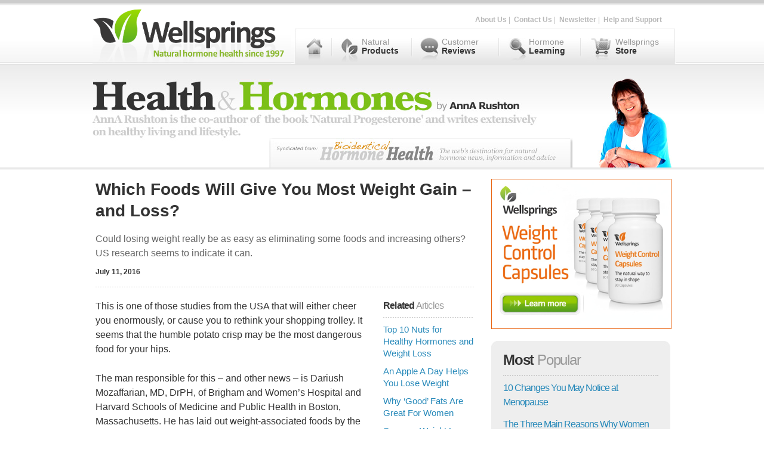

--- FILE ---
content_type: text/html; charset=UTF-8
request_url: https://anna.blog.wellsprings-health.com/which-foods-will-give-you-most-weight-gain-%E2%80%93-and-loss/
body_size: 15776
content:


<!DOCTYPE html PUBLIC
    "-//W3C//DTD XHTML 1.0 Transitional//EN"
    "https://www.w3.org/TR/xhtml1/DTD/xhtml1-transitional.dtd">
<html style="margin-top: 0 !important">
    <head>

      <!--- Raygun JS Error Tracking --->
      <script type="text/javascript">
        !function(a,b,c,d,e,f,g,h){a.RaygunObject=e,a[e]=a[e]||function(){
        (a[e].o=a[e].o||[]).push(arguments)},f=b.createElement(c),g=b.getElementsByTagName(c)[0],
        f.async=1,f.src=d,g.parentNode.insertBefore(f,g),h=a.onerror,a.onerror=function(b,c,d,f,g){
        h&&h(b,c,d,f,g),g||(g=new Error(b)),a[e].q=a[e].q||[],a[e].q.push({
        e:g})}}(window,document,"script","//cdn.raygun.io/raygun4js/raygun.min.js","rg4js");
      </script>
      <script type="text/javascript">
        rg4js('apiKey', 'mapkDT29CQFEoKhDVNQ6pA');
        rg4js('enableCrashReporting', true); // Enables JS Crash Reporting
        rg4js('enablePulse', true); // Enables Real User Monitoring
      </script>
      <!-- ------------------------- -->


      <!-- NEW GOOGLE ADS TRACKING CODE -->
<!-- Global site tag (gtag.js) - Google Ads: 1039663458 -->
<script async src="https://www.googletagmanager.com/gtag/js?id=AW-1039663458"></script>
<script>
  window.dataLayer = window.dataLayer || [];
  function gtag(){dataLayer.push(arguments);}
  gtag('js', new Date());

  gtag('config', 'AW-1039663458');
</script>

        <meta charset="utf-8">
        
        <meta name="viewport" content="width=675">

        <meta http-equiv="P3P" content='CP="NOI NID ADMa DEVa PSAa OUR BUS ONL UNI COM STA OTC"' />
        <meta name="y_key" content="a4ae4d72bea56108" />
        <meta http-equiv="Content-type" content="text/html;charset=UTF-8" />
        <meta name="google-site-verification" content="NhZDGjIs7lYJFq3tONLMmlZERHMqmEUCYttQ2Y7mlvc" />

        <title>Which Foods Will Give You Most Weight Gain – and Loss? | Wellsprings - Health &amp; Hormones - AnnA Rushton&#039;s Blog</title>

        <!-- *** Remote stylesheets from wellsprings-health.com - BEWARE!! changes in those stylesheets will impact this site too *** -->
        <link href="https://www.wellsprings-health.com/stylesheets/reset.css?v=6" media="screen" rel="stylesheet" type="text/css" />
        <link href="https://www.wellsprings-health.com/stylesheets/screen.css?v=1002" media="screen" rel="stylesheet" type="text/css" />



        <!-- *** Local Stylesheet *** -->
        <link rel="stylesheet" href="https://anna.blog.wellsprings-health.com/wp-content/themes/wellsprings/style.css?v=1002" type="text/css" media="screen" />

        <!-- ********** Hamburger Menu and other MOBILE styling - shared with WH.com ************ -->

        <link href="https://www.wellsprings-health.com/stylesheets/responsive-rules.css" media="screen" rel="stylesheet" />
        <link href="https://www.wellsprings-health.com/stylesheets/mobile-menu.css?v=10" media="screen" rel="stylesheet" />

        <script src="https://www.wellsprings-health.com/javascripts/jquery-3.2.1.min.js"></script>

        <!-- mobile styles shared with main wellsprings site -->
        <!--<link href="https://www.wellsprings-health.com/stylesheets/mobile.css?v=39" media="screen" rel="stylesheet" />-->
        <!-- Local, anna blog specific CSS for mobile - overrides shared styles above -->
        <link rel="stylesheet" href="https://anna.blog.wellsprings-health.com/wp-content/themes/wellsprings/mobile.css?v=1007" type="text/css" media="screen" />





        <link rel="icon" type="image/png" href="https://anna.blog.wellsprings-health.com/wp-content/themes/wellsprings/images/favicon.png">

        <meta property="og:type" content="website" />
        <meta property="og:locale" content="en_GB" />
        <meta property="og:site_name" content="Wellsprings - Health & Hormones - AnnA Rushton's Blog" />

                      <link rel="image_src" href="" />

              <meta property="og:image" content="" />

              <meta property="og:title" content="Which Foods Will Give You Most Weight Gain – and Loss? &laquo;  Wellsprings &#8211; Health &amp; Hormones &#8211; AnnA Rushton&#039;s Blog" />
              <meta property="og:description"  content="<p>Could losing weight really be as easy as eliminating some foods and increasing others? US research seems to indicate it can.</p>
" />

              <meta property="og:url" content="https://anna.blog.wellsprings-health.com/which-foods-will-give-you-most-weight-gain-%e2%80%93-and-loss/" />

        

        <!-- NOTE - this style below MUST live on the page so the php code can be used, do not move it into the stylesheet! -->
        <style type="text/css" media="screen">
            #search_box
            {
                height: 27px;
                width: 215px;
                background-image: url('https://anna.blog.wellsprings-health.com/wp-content/themes/wellsprings/images/search_box.jpg');
                padding: 10px 0 0 12px;
                float: left;
                color: #999999;
            }
            #search_box input
            {
                border: 0;
                font-size: 16px;
                width: 204px;
            }
        </style>

        <script type="text/javascript">
            function fixH(one,two) {
                if (document.getElementById(one) && document.getElementById(two)) {
                    var lh=document.getElementById(one).offsetHeight;
                    var rh=document.getElementById(two).offsetHeight;
                    var nh = Math.max(lh, rh);
                    document.getElementById(one).style.height=nh+"px";
                    document.getElementById(two).style.height=nh+"px";
                }
            }

            function do_search(search_string){
                if (document.getElementById('s')){
                 document.getElementById('s').value = search_string;
                 document.forms[0].submit();
                }
            }
            function clear_search_box(){
                if (document.getElementById('s')){
                     if (document.getElementById('s').value == "Enter your search words or phrases here"){
                       document.getElementById('s').value = "";
                       document.getElementById('s').style.color = "#333333";

                     }
                }
            }
            function populate_search_box(){
                if (document.getElementById('s') && document.getElementById('s').value == ""){
                     document.getElementById('s').style.color = "#DDDDDD";
                     document.getElementById('s').value = "Enter your search words or phrases here";
                }
            }

            function setSelectedMenuTab(name){
             tab = document.getElementById(name + '-tab');
             if (tab) {
                tab.style.backgroundImage = "url('https://www.wellsprings-health.com/images/top-menu-tabs/top-menu-tab-" + name + "-selected.jpg')";
             }
            }

            function popUpPage(url, parameters, name)
            {
                var pageName = 'send'
                sendWindow = window.open(url, pageName, parameters);
            }
        </script>
        
<!-- All in One SEO Pack 2.7.2 by Michael Torbert of Semper Fi Web Designob_start_detected [-1,-1] -->
<meta name="description"  content="Could losing weight really be as easy as eliminating some foods and increasing others? US research seems to indicate it can." />

<link rel="canonical" href="https://anna.blog.wellsprings-health.com/which-foods-will-give-you-most-weight-gain-–-and-loss/" />
<!-- /all in one seo pack -->
<link rel='dns-prefetch' href='//s.w.org' />
<link rel="alternate" type="application/rss+xml" title="Wellsprings - Health &amp; Hormones - AnnA Rushton&#039;s Blog &raquo; Feed" href="https://anna.blog.wellsprings-health.com/feed/" />
<link rel="alternate" type="application/rss+xml" title="Wellsprings - Health &amp; Hormones - AnnA Rushton&#039;s Blog &raquo; Comments Feed" href="https://anna.blog.wellsprings-health.com/comments/feed/" />
		<script type="text/javascript">
			window._wpemojiSettings = {"baseUrl":"https:\/\/s.w.org\/images\/core\/emoji\/11\/72x72\/","ext":".png","svgUrl":"https:\/\/s.w.org\/images\/core\/emoji\/11\/svg\/","svgExt":".svg","source":{"concatemoji":"https:\/\/anna.blog.wellsprings-health.com\/wp-includes\/js\/wp-emoji-release.min.js?ver=4.9.8"}};
			!function(a,b,c){function d(a,b){var c=String.fromCharCode;l.clearRect(0,0,k.width,k.height),l.fillText(c.apply(this,a),0,0);var d=k.toDataURL();l.clearRect(0,0,k.width,k.height),l.fillText(c.apply(this,b),0,0);var e=k.toDataURL();return d===e}function e(a){var b;if(!l||!l.fillText)return!1;switch(l.textBaseline="top",l.font="600 32px Arial",a){case"flag":return!(b=d([55356,56826,55356,56819],[55356,56826,8203,55356,56819]))&&(b=d([55356,57332,56128,56423,56128,56418,56128,56421,56128,56430,56128,56423,56128,56447],[55356,57332,8203,56128,56423,8203,56128,56418,8203,56128,56421,8203,56128,56430,8203,56128,56423,8203,56128,56447]),!b);case"emoji":return b=d([55358,56760,9792,65039],[55358,56760,8203,9792,65039]),!b}return!1}function f(a){var c=b.createElement("script");c.src=a,c.defer=c.type="text/javascript",b.getElementsByTagName("head")[0].appendChild(c)}var g,h,i,j,k=b.createElement("canvas"),l=k.getContext&&k.getContext("2d");for(j=Array("flag","emoji"),c.supports={everything:!0,everythingExceptFlag:!0},i=0;i<j.length;i++)c.supports[j[i]]=e(j[i]),c.supports.everything=c.supports.everything&&c.supports[j[i]],"flag"!==j[i]&&(c.supports.everythingExceptFlag=c.supports.everythingExceptFlag&&c.supports[j[i]]);c.supports.everythingExceptFlag=c.supports.everythingExceptFlag&&!c.supports.flag,c.DOMReady=!1,c.readyCallback=function(){c.DOMReady=!0},c.supports.everything||(h=function(){c.readyCallback()},b.addEventListener?(b.addEventListener("DOMContentLoaded",h,!1),a.addEventListener("load",h,!1)):(a.attachEvent("onload",h),b.attachEvent("onreadystatechange",function(){"complete"===b.readyState&&c.readyCallback()})),g=c.source||{},g.concatemoji?f(g.concatemoji):g.wpemoji&&g.twemoji&&(f(g.twemoji),f(g.wpemoji)))}(window,document,window._wpemojiSettings);
		</script>
		<style type="text/css">
img.wp-smiley,
img.emoji {
	display: inline !important;
	border: none !important;
	box-shadow: none !important;
	height: 1em !important;
	width: 1em !important;
	margin: 0 .07em !important;
	vertical-align: -0.1em !important;
	background: none !important;
	padding: 0 !important;
}
</style>
<link rel='stylesheet' id='wpt-twitter-feed-css'  href='https://anna.blog.wellsprings-health.com/wp-content/plugins/wp-to-twitter/css/twitter-feed.css?ver=4.9.8' type='text/css' media='all' />
<link rel='https://api.w.org/' href='https://anna.blog.wellsprings-health.com/wp-json/' />
<link rel="EditURI" type="application/rsd+xml" title="RSD" href="https://anna.blog.wellsprings-health.com/xmlrpc.php?rsd" />
<link rel="wlwmanifest" type="application/wlwmanifest+xml" href="https://anna.blog.wellsprings-health.com/wp-includes/wlwmanifest.xml" /> 
<link rel='prev' title='Are Plastics Affecting Your Libido?' href='https://anna.blog.wellsprings-health.com/are-plastics-affecting-your-libido/' />
<link rel='next' title='Earlier Menstruation and Menopause &#8211; Doctors Baffled!' href='https://anna.blog.wellsprings-health.com/earlier-menstruation-and-menopause-doctors-baffled/' />
<meta name="generator" content="WordPress 4.9.8" />
<link rel='shortlink' href='https://wp.me/p-tq' />
<link rel="alternate" type="application/json+oembed" href="https://anna.blog.wellsprings-health.com/wp-json/oembed/1.0/embed?url=https%3A%2F%2Fanna.blog.wellsprings-health.com%2Fwhich-foods-will-give-you-most-weight-gain-%25e2%2580%2593-and-loss%2F" />
<link rel="alternate" type="text/xml+oembed" href="https://anna.blog.wellsprings-health.com/wp-json/oembed/1.0/embed?url=https%3A%2F%2Fanna.blog.wellsprings-health.com%2Fwhich-foods-will-give-you-most-weight-gain-%25e2%2580%2593-and-loss%2F&#038;format=xml" />

 <!-- AStickyPostOrderER (Version: 0.3.1) -->
<script type="text/javascript">
	window._wp_rp_static_base_url = 'https://wprp.sovrn.com/static/';
	window._wp_rp_wp_ajax_url = "https://anna.blog.wellsprings-health.com/wp-admin/admin-ajax.php";
	window._wp_rp_plugin_version = '3.6.4';
	window._wp_rp_post_id = '1824';
	window._wp_rp_num_rel_posts = '5';
	window._wp_rp_thumbnails = false;
	window._wp_rp_post_title = 'Which+Foods+Will+Give+You+Most+Weight+Gain+%E2%80%93+and+Loss%3F';
	window._wp_rp_post_tags = ['diets', 'weight+loss', 'weight+loss', 'bag', 'medicin', 'smith', 'meat', 'potato', 'women', 'england', 'weight', 'brigham', 'loss', 'food', 'boston', 'red', 'health', 'trollei'];
	window._wp_rp_promoted_content = false;
</script>

<!-- Global site tag (gtag.js) - Google Analytics - GA4 Property -->
<script async src="https://www.googletagmanager.com/gtag/js?id=G-W0SFLQTFSG"></script>
<script>
  window.dataLayer = window.dataLayer || [];
  function gtag(){dataLayer.push(arguments);}
  gtag('js', new Date());

  gtag('config', 'G-W0SFLQTFSG');
</script>


<!-- Facebook Pixel Code -->
<script>
!function(f,b,e,v,n,t,s){if(f.fbq)return;n=f.fbq=function(){n.callMethod?
n.callMethod.apply(n,arguments):n.queue.push(arguments)};if(!f._fbq)f._fbq=n;
n.push=n;n.loaded=!0;n.version='2.0';n.queue=[];t=b.createElement(e);t.async=!0;
t.src=v;s=b.getElementsByTagName(e)[0];s.parentNode.insertBefore(t,s)}(window,
document,'script','https://connect.facebook.net/en_US/fbevents.js');
fbq('init', '216178391919225'); // Insert your pixel ID here.
fbq('track', 'PageView');
</script>
<!-- DO NOT MODIFY -->
<!-- End Facebook Pixel Code -->

<!-- Bing Ads UET tag -->
<script>(function(w,d,t,r,u){var f,n,i;w[u]=w[u]||[],f=function(){var o={ti:"5220029"};o.q=w[u],w[u]=new UET(o),w[u].push("pageLoad")},n=d.createElement(t),n.src=r,n.async=1,n.onload=n.onreadystatechange=function(){var s=this.readyState;s&&s!=="loaded"&&s!=="complete"||(f(),n.onload=n.onreadystatechange=null)},i=d.getElementsByTagName(t)[0],i.parentNode.insertBefore(n,i)})(window,document,"script","//bat.bing.com/bat.js","uetq");</script>

<!-- ************************************************************************************* -->


    </head>

        

<!-- **************************************** MOBILE HEADER MENU **************************************** -->
<div id="anna-mobile-header-menu">

  <!-- ****************** Hamburger Menu ********************** -->
  <div style="text-align: center; vertical-align: top; width: 100%; border: 0px solid blue; color: #666666; font-family: Arial, Sans-Serif; font-size: 20px; position: fixed; width: 100%; left: 0; top: 0">
   <div id="top-bar-top"></div>
    <div id="top-bar">
     <div id="top-menu" style="text-align: left !important; width: 675px !important; border: 0px solid blue; float: left">
       <header style="background: transparent">
           <div id="header-logo" style="text-align: left !important; float: left !important; margin-top: 0px; height:99px; border: 0px solid green; width: 100%">
             <div style="float: left; display: inline-block">
               <a href="https://www.wellsprings-health.com">
                   <img src="https://www.wellsprings-health.com/images/retina-logo-menopause.png" style="width: 333px; height: 99px; display: inline-block" />
               </a>
             </div>
             <div style="float: left; border: 0px solid red; display: inline-block; padding-top: 28px; padding-left: 0px; line-height: normal">
               <a style="float: left; font-family: 'Garamond', 'Times New Roman', serif; font-size: 29px; font-weight: bold; text-decoration: none" href="https://anna.blog.wellsprings-health.com/">
                 <span style="color: #393838">Health</span><span style="color: #CCCCCC; padding: 0 1px 0 1px; font-size: 80%">&</span><span style="color: #7BC019">Hormones</span>
                 <div style="font-size: 16px; font-family: arial, sans-serif; color: #393838">by AnnA Rushton</div>
                   <!--<img style="float: left; width: 240px; height: 24px" src="https://anna.blog.wellsprings-health.com/wp-content/themes/wellsprings/images/hh-logo.png" />-->
               </a>
             </div>
            </div>
           <button style="position: fixed" class="hamburger"><img src="https://www.wellsprings-health.com/images/menu-alt-256.png" style="opacity: 0.5; margin-top: -10px; height: 60px; width: 60px" /></button>
           <!--<button style="position: fixed" class="cross">&#735;</button>-->
       </header>

         <div class="menu" style="position: fixed; width: 300px; right: 0; top: 108px">
           <ul>
             <a href="https://www.wellsprings-health.com"><li>WELLSPRINGS HOME</li></a>
             <a href="/"><li>BLOG HOME</li></a>
             <a href="https://www.wellsprings-health.com/pages/natural-products"><li>PRODUCTS</li></a>
             <a href="https://www.wellsprings-health.com/pages/wellsprings-customer-reviews/"><li>CUSTOMER REVIEWS</li></a>
             <a href="https://www.wellsprings-health.com/pages/hormone-learning/"><li>HORMONE LEARNING</li></a>
             <a href="https://www.wellsprings-health.com/pages/contact-wellsprings/"><li>CONTACT US</li></a>
             <a href="https://www.wellsprings-health.com/pages/store"><li>STORE</li></a>
           </ul>
         </div>

       </div>
     </div>
  </div>

</div>


<!-- **************************************** DESKTOP HEADER MENU **************************************** -->
<div id="anna-desktop-header-menu">

  <div id="top-bar-top"></div>
  <div id="top-bar" style="margin-bottom: 0">
      <div id="top-menu">
          <div style="float: left; padding-top: 0px; height:99px; width:330px"><a href="https://www.wellsprings-health.com/"><img src="https://www.wellsprings-health.com/images/retina-logo.png" style="width: 333px; height: auto" /></a></div>
          <div id="top-menu-above-tabs">
              <!--<a href="http://affiliates.wellsprings-health.com/" target="_blank">Affiliate Network</a>&nbsp;|&nbsp;-->

              <!--<a href="https://anna.blog.wellsprings-health.com/">Blog</a>&nbsp;|&nbsp;-->
              <a href="https://www.wellsprings-health.com/pages/about-wellsprings/">About Us</a>&nbsp;|&nbsp;
              <a href="https://www.wellsprings-health.com/pages/contact-wellsprings/">Contact Us</a>&nbsp;|&nbsp;
              <a href="https://www.wellsprings-health.com/pages/newsletter/">Newsletter</a>&nbsp;|&nbsp;
              <a href="https://support.wellsprings-health.com/">Help and Support</a>&nbsp;&nbsp;
          </div>
      </div>
      <div id="top-menu-tabs">
          <img width="11px" height="60px" src="https://www.wellsprings-health.com/images/top-menu-tabs/top-menu-tab-1.jpg" />
          <a href="https://www.wellsprings-health.com/">
              <div id="home-tab" class="home-tab"></div>
          </a>
          <img width="8px" height="60px" src="https://www.wellsprings-health.com/images/top-menu-tabs/top-menu-tab-2.jpg" />
          <a href="https://www.wellsprings-health.com/pages/natural-products/">
              <div id="products-tab" class="products-tab">
                  <div>
                      <span class="mid-grey">Natural</span> <span class="dark-grey" style="font-weight: bold">Products</span>
                  </div>
              </div>
          </a>
          <img width="9px" height="60px" src="https://www.wellsprings-health.com/images/top-menu-tabs/top-menu-tab-3.jpg" />
          <a href="https://www.wellsprings-health.com/pages/wellsprings-customer-reviews/" class="">
              <div id="stories-tab" class="stories-tab">
                  <div>
                      <span class="mid-grey">Customer</span> <span class="dark-grey" style="font-weight: bold">Reviews</span>
                  </div>
              </div>
          </a>
          <img width="8px" height="60px" src="https://www.wellsprings-health.com/images/top-menu-tabs/top-menu-tab-4.jpg" />
          <a href="https://www.wellsprings-health.com/pages/hormone-learning/">
              <div id="learning-tab" class="learning-tab">
                  <div>
                      <span class="mid-grey">Hormone</span> <span class="dark-grey" style="font-weight: bold">Learning</span>
                  </div>
              </div>
          </a>
          <img width="7px" height="60px" src="https://www.wellsprings-health.com/images/top-menu-tabs/top-menu-tab-5.jpg" />
          <a href="https://www.wellsprings-health.com/pages/store">
              <div id="store-tab" class="store-tab">
                  <div style="padding-left: 55px;">
                      <span class="mid-grey">Wellsprings</span> <span class="dark-grey" style="font-weight: bold">Store</span>
                  </div>
              </div>
          </a>
          <img width="11px" height="60px" src="https://www.wellsprings-health.com/images/top-menu-tabs/top-menu-tab-6.jpg" />
      </div>
  </div>
  <div class="anna_blog_header_bg">
      <div class="anna_blog_header">
          <div style="float: left; width: 846px;">
              <div style="text-align: left; float: left"><a href="https://anna.blog.wellsprings-health.com/"><img src="https://anna.blog.wellsprings-health.com/wp-content/themes/wellsprings/images/anna_header_top.jpg" /></a></div>
              <div style="text-align: left; float: right; padding-right: 40px;">
                  <div style="float: left; border: 0px solid red; margin: -10px 0 0 200px; _margin: -10px 0 0 150px;"><img src="https://anna.blog.wellsprings-health.com/wp-content/themes/wellsprings/images/bhh_header.jpg" /></div>
              </div>
          </div>
          <div style="float: right;"><img src="https://anna.blog.wellsprings-health.com/wp-content/themes/wellsprings/images/anna_header_pic.jpg" /></div>

      </div>
  </div>

</div>
<div id="page-container" style="height: auto !important">
    <!-- ++++++++++++++++++++ LEFT COLUMN ++++++++++++++++++++ -->
    <div id="content" style="float:left; text-align: left">

<div style="padding-left: 5px;">
                <div style="clear: both;" class="post-1824 post type-post status-publish format-standard hentry category-weight-loss tag-diets tag-weight-loss" id="post-1824">
            <h1 class="article-title dark-grey" style="font-weight: bold">Which Foods Will Give You Most Weight Gain – and Loss?</h1>
            <h2 class="article-summary dark-mid-grey">
                <p>Could losing weight really be as easy as eliminating some foods and increasing others? US research seems to indicate it can.</p>
            </h2>

            <div>
                <div style="padding: 0 0 10px 0 !important">
                    <div class="post-date">
                        July 11, 2016                    </div>
                </div>
            </div>
<!--
            <div class="dotted-line-small" style="margin-bottom: 9px; clear: both;">&nbsp;</div>
            <div class="article-nav">
                <div style="float: left; padding-right: 10px"><a href="https://anna.blog.wellsprings-health.com/are-plastics-affecting-your-libido/"><img src="https://www.wellsprings-health.com/images/prev_arrows.jpg" /></a></div>
                <div style="float: left"><a href="https://anna.blog.wellsprings-health.com/are-plastics-affecting-your-libido/">Previous Article</a></div>
                <div style="float: right; padding-left: 10px"><a href="https://anna.blog.wellsprings-health.com/earlier-menstruation-and-menopause-doctors-baffled/"><img src="https://www.wellsprings-health.com/images/next_arrows.jpg" /></a></div>
                <div style="float: right"><a href="https://anna.blog.wellsprings-health.com/earlier-menstruation-and-menopause-doctors-baffled/">Next Article</a></div>
            </div>

          -->

            <div class="dotted-line-small" style="margin: 20px 0 20px 0; clear: both;">&nbsp;</div>
            <div class="article">

                <!-- related column shows here on desktop -->
                <div class="related">
                    <div>
                        <div class="two-tone-heading" style="font-size: 100%; margin-bottom: 7px; padding-top: 0; margin-top: 0;">
                            <span class="word-1">Related</span>&nbsp;<span class="word-2">Articles</span>
                        </div>
                        <div class="dotted-line-small" style="margin-bottom: 10px; clear: both;">&nbsp;</div>
                        <div width="100%" style="clear: both">
<div class="wp_rp_wrap  wp_rp_plain" id="wp_rp_first"><div class="wp_rp_content"><ul class="related_post wp_rp"><li data-position="0" data-poid="in-1534" data-post-type="none" ><a href="https://anna.blog.wellsprings-health.com/top-10-nuts-for-healthy-hormones-and-weight-loss/" class="wp_rp_title">Top 10 Nuts for Healthy Hormones and Weight Loss</a></li><li data-position="1" data-poid="in-1258" data-post-type="none" ><a href="https://anna.blog.wellsprings-health.com/an-apple-a-day-helps-you-lose-weight/" class="wp_rp_title">An Apple A Day Helps You Lose Weight</a></li><li data-position="2" data-poid="in-2350" data-post-type="none" ><a href="https://anna.blog.wellsprings-health.com/why-good-fats-are-great-for-women/" class="wp_rp_title">Why &#8216;Good&#8217; Fats Are Great For Women</a></li><li data-position="3" data-poid="in-3364" data-post-type="none" ><a href="https://anna.blog.wellsprings-health.com/summer-weight-loss-tips/" class="wp_rp_title">Summer Weight Loss Tips</a></li><li data-position="4" data-poid="in-4786" data-post-type="none" ><a href="https://anna.blog.wellsprings-health.com/9-bad-foods-that-are-good-for-weight-loss/" class="wp_rp_title">9 ‘Bad’ Foods That Are Good for Weight Loss</a></li></ul></div></div>
</div>
                        <div>&nbsp;</div>
                    </div>
                </div>

                <div class="post_body" class="article-text dark-grey">

                  
                  <p style="color: #333333; font-size: 15.833333015441895px;">This is one of those studies from the USA that will either cheer you enormously, or cause you to rethink your shopping trolley. It seems that the humble potato crisp may be the most dangerous food for your hips.</p>
<p style="color: #333333; font-size: 15.833333015441895px;">The man responsible for this – and other news – is Dariush Mozaffarian, MD, DrPH, of Brigham and Women’s Hospital and Harvard Schools of Medicine and Public Health in Boston, Massachusetts. He has laid out weight-associated foods by the pound and has calculated that roughly half of the average 3.35 pounds a healthy, non-obese American gains over four years could be chalked up to eating more potato crisps – though he doesn’t say exactly hw many so does one small bag of Smith’s non-salted really count?!</p>
<p style="color: #333333; font-size: 15.833333015441895px;"><strong>So what&#8217;s on the &#8216;hit&#8217; list?</strong></p>
<p style="color: #333333; font-size: 15.833333015441895px;">His results were reported in the New England Journal of Medicine and the foods most strongly associated with weight gain are these:</p>
<p style="color: #333333; font-size: 15.833333015441895px;">&#8211; Potatoes<br />
&#8211; Sugar-sweetened drinks<br />
&#8211; Unprocessed red meats<br />
&#8211; Processed meats<br />
&#8211; Alcohol</p>
<p style="color: #333333; font-size: 15.833333015441895px;">What is interesting to me is that there is little difference in his analysis between processed and unprocessed meats, but if you are looking to lose some pounds then over a four-year period the most weight loss was associated with these foods:</p>
<p style="color: #333333; font-size: 15.833333015441895px;"><strong>What are the &#8216;good guys&#8217;?</strong></p>
<p style="color: #333333; font-size: 15.833333015441895px;">&#8211; Yogurt<br />
&#8211;  Fruits<br />
&#8211;  Whole grains<br />
&#8211;  Vegetables</p>
<p style="color: #333333; font-size: 15.833333015441895px;">This pretty much follows the well-known data that a vegetarian diet will generally help you lose weight and be healthier all round. In fact as we age, and tend to put on weight and this applies to menopause in particular. But a vegetarian diet may have only a slight creeping gain of 0.8 lb on average per year.</p>
<p style="color: #333333; font-size: 15.833333015441895px;">Two non-food items that will put on the weight are giving up smoking and too much television watching. If either of these is a factor for you then not surprisingly, physical activity will help you lost some of that extra weight effectively and healthily.</p>
<p style="color: #333333; font-size: 15.833333015441895px;">And if you are serious about weight loss, make sure you get a good night’s sleep as a lack of it can slow the rate at which you burn calories, increase blood sugar levels and make you feel hungrier. This can be a real issue at menopause with night sweats, hot flushes and more urgent bathroom calls at night, but researchers at the University of Chicago recently studied a group of dieting men and women, some of whom had 8.5 hours sleep a night, the others just 5.5 hours.</p>
<p style="color: #333333; font-size: 15.833333015441895px;">They found that those that got adequate sleep lost over 50% more weight than their sleep-deprived counterparts. Time for a snooze, then?</p>
<p style="color: #333333; font-size: 15.833333015441895px;"><strong>Helpful information: </strong></p>
<p style="color: #333333; font-size: 15.833333015441895px;">The subject of diets is a contentious one, as in my opinion no one diet suits everyone so look for a healthy eating plan that you can manage easily as opposed to a strict diet regime that you are unlikely to stick to.</p>
<p style="color: #333333; font-size: 15.833333015441895px;">Menopause certainly seems to be a time for weight increase so look at the other factors that influence this such as hormone balance, oestrogen dominance and stress. If these are obvious in your life then you will certainly benefit from dealing with those as well as looking at what&#8217;s on your plate.</p>
<br/>
                </div>



                <div class="dotted-line-small" style="margin: 20px 0 10px 0; clear: both;">&nbsp;</div>
                                <!-- <p style="text-align: left; padding-top: 20px; padding-bottom: 5px;"> -->
                    <!-- <script type="text/javascript" src="https://w.sharethis.com/button/sharethis.js#tabs=email%2Cpost%2Cweb&amp;charset=utf-8&amp;style=default&amp;publisher=bee54688-8bdb-4a9a-b621-3909452ceb9b&amp;popup=true"></script> -->

                <!-- </p> -->
                <div class="article_footer_wrapper" style="font-size: 110%;">

                    <p class="article_footer" style="margin-top: 15px; line-height: 150%; text-transform: capitalize">
                        Topics:
                        <!-- <a href="https://anna.blog.wellsprings-health.com/category/weight-loss/" rel="category tag">weight loss</a> -->
                        <!-- weight loss -->
                                <a href="https://anna.blog.wellsprings-health.com/category/weight-loss/" rel="category tag">weight loss</a>                    </p>
                </div>
                <div class="dotted-line-small" style="margin: 15px 0 9px 0; clear: both;">&nbsp;</div>
                    <div class="article-nav">
                    <div style="float: left; padding-right: 10px"><a href="https://anna.blog.wellsprings-health.com/are-plastics-affecting-your-libido/"><img src="https://www.wellsprings-health.com/images/prev_arrows.jpg" /></a></div>
                    <div style="float: left"><a href="https://anna.blog.wellsprings-health.com/are-plastics-affecting-your-libido/">Previous Article</a></div>
                    <div style="float: right; padding-left: 10px"><a href="https://anna.blog.wellsprings-health.com/earlier-menstruation-and-menopause-doctors-baffled/"><img src="https://www.wellsprings-health.com/images/next_arrows.jpg" /></a></div>
                    <div style="float: right"><a href="https://anna.blog.wellsprings-health.com/earlier-menstruation-and-menopause-doctors-baffled/">Next Article</a></div>
                </div>
                <div>&nbsp;</div>

                <!-- ********* Serenity Ad *********** -->
                <div id="desktop_bottom_post_ad" style="margin-top: 60px; width: 100%; text-align: center">
                  <a href="https://www.wellsprings-health.com/pages/serenity-natural-progesterone-cream/">
                    <img src="https://www.wellsprings-health.com/images/2022/300x250v2-new.jpg"  style="width: 80%; height: auto" />
                  </a>
                </div>

                

                <!-- ********* 50% Capsules Sale Ad *********** -->
                <!--<div id="desktop_bottom_post_ad" style="margin-top: 60px; width: 100%; text-align: center">
                  <a href="https://www.wellsprings-health.com/pages/capsules/" target="_blank">
                    <img src="https://www.wellsprings-health.com/images/capsules-50-percent-sale-ad.png"  style="width: 80%; height: auto; border: 2px solid #DDDDDD" />
                  </a>
                </div>-->

            </div>
        </div>
                    <div style="clear: both">&nbsp;</div>
    </div>
    <div style="clear: both">&nbsp;</div>
</div>
<!-- ++++++++++++++++++++ RIGHT COLUMN ++++++++++++++++++++ -->

<!-- related column shows here on mobile -->
<div class="related-mobile">
    <div>
        <div class="two-tone-heading" style="font-size: 28px; margin-bottom: 10px; padding-top: 0; margin-top: 0;">
            <span class="word-1">Related</span>&nbsp;<span class="word-2">Articles</span>
        </div>
        <div class="dotted-line-small" style="margin-bottom: 15px; clear: both;">&nbsp;</div>
        <div width="100%" style="clear: both">
<div class="wp_rp_wrap  wp_rp_plain" ><div class="wp_rp_content"><ul class="related_post wp_rp"><li data-position="0" data-poid="in-1534" data-post-type="none" ><a href="https://anna.blog.wellsprings-health.com/top-10-nuts-for-healthy-hormones-and-weight-loss/" class="wp_rp_title">Top 10 Nuts for Healthy Hormones and Weight Loss</a></li><li data-position="1" data-poid="in-1258" data-post-type="none" ><a href="https://anna.blog.wellsprings-health.com/an-apple-a-day-helps-you-lose-weight/" class="wp_rp_title">An Apple A Day Helps You Lose Weight</a></li><li data-position="2" data-poid="in-2350" data-post-type="none" ><a href="https://anna.blog.wellsprings-health.com/why-good-fats-are-great-for-women/" class="wp_rp_title">Why &#8216;Good&#8217; Fats Are Great For Women</a></li><li data-position="3" data-poid="in-3364" data-post-type="none" ><a href="https://anna.blog.wellsprings-health.com/summer-weight-loss-tips/" class="wp_rp_title">Summer Weight Loss Tips</a></li><li data-position="4" data-poid="in-4786" data-post-type="none" ><a href="https://anna.blog.wellsprings-health.com/9-bad-foods-that-are-good-for-weight-loss/" class="wp_rp_title">9 ‘Bad’ Foods That Are Good for Weight Loss</a></li></ul></div></div>
</div>
        <div>&nbsp;</div>
    </div>
</div>


<!-- Need different id for sidebar for mobile to avoid JS function that resizes sidebar height after loading on desktop -->

<!-- ************************************************ MOBILE ************************************************ -->
<div id="anna-mobile-sidebar">

    <div style="clear: both">&nbsp;</div>

    <div id="mobile_sidebar" style="border: 0px solid blue; text-align: center; margin: 0 auto 0 auto">

      <div style="text-align: center">
        <!-- BANNER AD -->
        <!--  include( TEMPLATEPATH . '/includes/sidebar_banner_ad.php' ) -->
        <!--
        <a href="https://www.wellsprings-health.com/pages/serenity-natural-progesterone-cream/">
          <img src="https://www.wellsprings-health.com/images/2022/300x250v2-new.jpg"  style="width: 100%; max-width: 600px; height: auto" />
        </a>
      -->

        <!-- ********* Face Serum Ad *********** -->
        <a href="https://www.wellsprings-health.com/pages/bioidentical-face-serum/" target="_blank">
          <img src="https://www.wellsprings-health.com/images/face_serum_sidebar_ad.png"  style="width: 100%; height: auto; border: 2px solid #DDDDDD" />
        </a>

        <!-- ********* 50% Capsules Sale Ad *********** -->
        <!--<a href="https://www.wellsprings-health.com/pages/capsules/" target="_blank">
          <img src="https://www.wellsprings-health.com/images/capsules-50-percent-sale-ad.png"  style="width: 80%; height: auto; border: 2px solid #DDDDDD" />
        </a>-->


        <div style="height: 60px">&nbsp;</div>

      </div>

      <!-- ************************ LEFT COLUMN ************************ -->

      <!-- TOPICS -->
      <div style="width: 300px; float: left">

        <img src="https://www.wellsprings-health.com/images/kb/rh_bg_top.jpg" /><div style="background: #EEEEEE; padding: 0 20px 0 20px">
              <div class="two-tone-heading" style="text-align: center; width: 100%; font-size: 150%; margin-bottom: 8px; padding-top: 0; margin-top: 0;">
                  <span class="word-1">Topics</span>
              </div>
              <div class="dotted-line-large" style="margin-bottom: 13px">&nbsp;</div>
              <div>
                  <ul class="categories_list" style="text-transform: capitalize">
                      	<li class="cat-item cat-item-418"><a href="https://anna.blog.wellsprings-health.com/category/ageing/" >ageing</a> (26)
</li>
	<li class="cat-item cat-item-467"><a href="https://anna.blog.wellsprings-health.com/category/alzheimers/" >alzheimers</a> (4)
</li>
	<li class="cat-item cat-item-162"><a href="https://anna.blog.wellsprings-health.com/category/anxiety/" >Anxiety</a> (50)
</li>
	<li class="cat-item cat-item-382"><a href="https://anna.blog.wellsprings-health.com/category/arthritis/" >arthritis</a> (5)
</li>
	<li class="cat-item cat-item-397"><a href="https://anna.blog.wellsprings-health.com/category/bioidentical-hormones/" >bioidentical hormones</a> (14)
</li>
	<li class="cat-item cat-item-441"><a href="https://anna.blog.wellsprings-health.com/category/birth-control/" >birth control</a> (5)
</li>
	<li class="cat-item cat-item-386"><a href="https://anna.blog.wellsprings-health.com/category/bladder/" >bladder</a> (16)
</li>
	<li class="cat-item cat-item-374"><a href="https://anna.blog.wellsprings-health.com/category/bloating/" >bloating</a> (16)
</li>
	<li class="cat-item cat-item-375"><a href="https://anna.blog.wellsprings-health.com/category/blood-pressure/" >blood pressure</a> (16)
</li>
	<li class="cat-item cat-item-360"><a href="https://anna.blog.wellsprings-health.com/category/brain-fog/" >Brain fog</a> (20)
</li>
	<li class="cat-item cat-item-47"><a href="https://anna.blog.wellsprings-health.com/category/breast-cancer/" >breast cancer</a> (57)
</li>
	<li class="cat-item cat-item-469"><a href="https://anna.blog.wellsprings-health.com/category/breast-problems/" >Breast problems</a> (2)
</li>
	<li class="cat-item cat-item-58"><a href="https://anna.blog.wellsprings-health.com/category/cancer/" >cancer</a> (38)
</li>
	<li class="cat-item cat-item-354"><a href="https://anna.blog.wellsprings-health.com/category/conditions/" >conditions</a> (14)
</li>
	<li class="cat-item cat-item-442"><a href="https://anna.blog.wellsprings-health.com/category/contraception/" >contraception</a> (2)
</li>
	<li class="cat-item cat-item-111"><a href="https://anna.blog.wellsprings-health.com/category/depression/" >depression</a> (19)
</li>
	<li class="cat-item cat-item-380"><a href="https://anna.blog.wellsprings-health.com/category/diabetes/" >diabetes</a> (4)
</li>
	<li class="cat-item cat-item-429"><a href="https://anna.blog.wellsprings-health.com/category/diets/" >diets</a> (27)
</li>
	<li class="cat-item cat-item-141"><a href="https://anna.blog.wellsprings-health.com/category/endometriosis/" >endometriosis</a> (12)
</li>
	<li class="cat-item cat-item-431"><a href="https://anna.blog.wellsprings-health.com/category/energy/" >energy</a> (4)
</li>
	<li class="cat-item cat-item-15"><a href="https://anna.blog.wellsprings-health.com/category/estrogen/" >Estrogen</a> (10)
</li>
	<li class="cat-item cat-item-351"><a href="https://anna.blog.wellsprings-health.com/category/fatigue/" >fatigue</a> (7)
</li>
	<li class="cat-item cat-item-16"><a href="https://anna.blog.wellsprings-health.com/category/featured/" >Featured</a> (9)
</li>
	<li class="cat-item cat-item-17"><a href="https://anna.blog.wellsprings-health.com/category/fertility/" >Fertility</a> (16)
</li>
	<li class="cat-item cat-item-346"><a href="https://anna.blog.wellsprings-health.com/category/fibroids/" >fibroids</a> (12)
</li>
	<li class="cat-item cat-item-478"><a href="https://anna.blog.wellsprings-health.com/category/flushes/" >Flushes</a> (2)
</li>
	<li class="cat-item cat-item-403"><a href="https://anna.blog.wellsprings-health.com/category/general/" >general</a> (9)
</li>
	<li class="cat-item cat-item-119"><a href="https://anna.blog.wellsprings-health.com/category/hair-loss/" >hair loss</a> (13)
</li>
	<li class="cat-item cat-item-378"><a href="https://anna.blog.wellsprings-health.com/category/headache/" >headache</a> (7)
</li>
	<li class="cat-item cat-item-480"><a href="https://anna.blog.wellsprings-health.com/category/headaches/" >headaches</a> (1)
</li>
	<li class="cat-item cat-item-466"><a href="https://anna.blog.wellsprings-health.com/category/heart-attack/" >Heart attack</a> (5)
</li>
	<li class="cat-item cat-item-95"><a href="https://anna.blog.wellsprings-health.com/category/heart-disease/" >heart disease</a> (68)
</li>
	<li class="cat-item cat-item-474"><a href="https://anna.blog.wellsprings-health.com/category/heavy-bleeding/" >heavy bleeding</a> (1)
</li>
	<li class="cat-item cat-item-28"><a href="https://anna.blog.wellsprings-health.com/category/hormones/" >hormones</a> (153)
</li>
	<li class="cat-item cat-item-41"><a href="https://anna.blog.wellsprings-health.com/category/hot-flashes/" >hot flashes</a> (28)
</li>
	<li class="cat-item cat-item-377"><a href="https://anna.blog.wellsprings-health.com/category/hot-flushes/" >hot flushes</a> (27)
</li>
	<li class="cat-item cat-item-32"><a href="https://anna.blog.wellsprings-health.com/category/hrt/" >HRT</a> (18)
</li>
	<li class="cat-item cat-item-365"><a href="https://anna.blog.wellsprings-health.com/category/hysterectomy/" >hysterectomy</a> (7)
</li>
	<li class="cat-item cat-item-392"><a href="https://anna.blog.wellsprings-health.com/category/ibs/" >IBS</a> (2)
</li>
	<li class="cat-item cat-item-459"><a href="https://anna.blog.wellsprings-health.com/category/inflammation/" >inflammation</a> (3)
</li>
	<li class="cat-item cat-item-424"><a href="https://anna.blog.wellsprings-health.com/category/joint-pain/" >joint pain</a> (2)
</li>
	<li class="cat-item cat-item-13"><a href="https://anna.blog.wellsprings-health.com/category/libido/" >libido</a> (8)
</li>
	<li class="cat-item cat-item-471"><a href="https://anna.blog.wellsprings-health.com/category/men/" >Men</a> (1)
</li>
	<li class="cat-item cat-item-8"><a href="https://anna.blog.wellsprings-health.com/category/menopause/" >Menopause</a> (231)
</li>
	<li class="cat-item cat-item-126"><a href="https://anna.blog.wellsprings-health.com/category/mens-health/" >Mens Health</a> (16)
</li>
	<li class="cat-item cat-item-433"><a href="https://anna.blog.wellsprings-health.com/category/migraine/" >Migraine</a> (4)
</li>
	<li class="cat-item cat-item-438"><a href="https://anna.blog.wellsprings-health.com/category/miscarriage/" >miscarriage</a> (2)
</li>
	<li class="cat-item cat-item-366"><a href="https://anna.blog.wellsprings-health.com/category/mood-swings/" >mood swings</a> (8)
</li>
	<li class="cat-item cat-item-56"><a href="https://anna.blog.wellsprings-health.com/category/natural-progesterone/" >Natural Progesterone</a> (30)
</li>
	<li class="cat-item cat-item-43"><a href="https://anna.blog.wellsprings-health.com/category/news-research/" >News &amp; Research</a> (20)
</li>
	<li class="cat-item cat-item-434"><a href="https://anna.blog.wellsprings-health.com/category/night-sweats/" >night sweats</a> (4)
</li>
	<li class="cat-item cat-item-59"><a href="https://anna.blog.wellsprings-health.com/category/nutrition/" >Nutrition</a> (54)
</li>
	<li class="cat-item cat-item-452"><a href="https://anna.blog.wellsprings-health.com/category/oestrogen/" >oestrogen</a> (1)
</li>
	<li class="cat-item cat-item-376"><a href="https://anna.blog.wellsprings-health.com/category/oestrogen-dominance/" >oestrogen dominance</a> (6)
</li>
	<li class="cat-item cat-item-18"><a href="https://anna.blog.wellsprings-health.com/category/osteoporosis/" >Osteoporosis</a> (60)
</li>
	<li class="cat-item cat-item-345"><a href="https://anna.blog.wellsprings-health.com/category/pcos/" >PCOS</a> (9)
</li>
	<li class="cat-item cat-item-385"><a href="https://anna.blog.wellsprings-health.com/category/perimenopause/" >perimenopause</a> (12)
</li>
	<li class="cat-item cat-item-401"><a href="https://anna.blog.wellsprings-health.com/category/periods/" >periods</a> (8)
</li>
	<li class="cat-item cat-item-19"><a href="https://anna.blog.wellsprings-health.com/category/pms/" >PMS</a> (15)
</li>
	<li class="cat-item cat-item-26"><a href="https://anna.blog.wellsprings-health.com/category/pof/" >POF</a> (1)
</li>
	<li class="cat-item cat-item-458"><a href="https://anna.blog.wellsprings-health.com/category/post-menopause/" >Post menopause</a> (3)
</li>
	<li class="cat-item cat-item-20"><a href="https://anna.blog.wellsprings-health.com/category/pregnancy/" >Pregnancy</a> (9)
</li>
	<li class="cat-item cat-item-462"><a href="https://anna.blog.wellsprings-health.com/category/research/" >Research</a> (1)
</li>
	<li class="cat-item cat-item-394"><a href="https://anna.blog.wellsprings-health.com/category/sex/" >sex</a> (10)
</li>
	<li class="cat-item cat-item-303"><a href="https://anna.blog.wellsprings-health.com/category/skin/" >skin</a> (13)
</li>
	<li class="cat-item cat-item-101"><a href="https://anna.blog.wellsprings-health.com/category/sleep/" >sleep</a> (24)
</li>
	<li class="cat-item cat-item-353"><a href="https://anna.blog.wellsprings-health.com/category/sleep-problems/" >sleep problems</a> (12)
</li>
	<li class="cat-item cat-item-129"><a href="https://anna.blog.wellsprings-health.com/category/stress/" >stress</a> (33)
</li>
	<li class="cat-item cat-item-348"><a href="https://anna.blog.wellsprings-health.com/category/stroke/" >stroke</a> (8)
</li>
	<li class="cat-item cat-item-464"><a href="https://anna.blog.wellsprings-health.com/category/testosterone/" >Testosterone</a> (2)
</li>
	<li class="cat-item cat-item-98"><a href="https://anna.blog.wellsprings-health.com/category/thyroid/" >thyroid</a> (16)
</li>
	<li class="cat-item cat-item-352"><a href="https://anna.blog.wellsprings-health.com/category/tiredness/" >tiredness</a> (6)
</li>
	<li class="cat-item cat-item-1"><a href="https://anna.blog.wellsprings-health.com/category/uncategorized/" >Uncategorized</a> (3)
</li>
	<li class="cat-item cat-item-473"><a href="https://anna.blog.wellsprings-health.com/category/urinary-trace-infections/" >Urinary Trace Infections</a> (1)
</li>
	<li class="cat-item cat-item-412"><a href="https://anna.blog.wellsprings-health.com/category/vaginal-atrophy/" >vaginal atrophy</a> (9)
</li>
	<li class="cat-item cat-item-460"><a href="https://anna.blog.wellsprings-health.com/category/varicose-veins/" >Varicose veins</a> (2)
</li>
	<li class="cat-item cat-item-62"><a href="https://anna.blog.wellsprings-health.com/category/weight-loss/" >weight loss</a> (124)
</li>
                  </ul>
              </div>
          </div>
          <img src="https://www.wellsprings-health.com/images/kb/rh_bg_bottom.jpg" />

      </div>

      <!-- ************************ RIGHT COLUMN ************************ -->

      <div style="width: 300px; float: right">

        <!-- MOST POPULAR -->
        <div id="most_popular" style="width: 300px; float: right; margin-right: 0">
            <div style="width: 300px"><img src="https://www.wellsprings-health.com/images/kb/rh_bg_top.jpg" /><div style="background: #EEEEEE; padding: 0 20px 0 20px">
                    <div class="two-tone-heading" style="font-size: 150%; margin-bottom: 7px; padding-top: 0; margin-top: 0;">
                        <span class="word-1">Most</span>&nbsp;<span class="word-2">Popular</span>
                    </div>
                    <div class="dotted-line-large" style="margin-bottom: 8px">&nbsp;</div>
                    <ul><li><a href="https://anna.blog.wellsprings-health.com/10-changes-you-may-notice-at-menopause/" rel="bookmark" title="October 13, 2023">10 Changes You May Notice at Menopause</a></li>

<li><a href="https://anna.blog.wellsprings-health.com/the-three-main-reasons-why-women-get-hot-flashes/" rel="bookmark" title="March 23, 2022">The Three Main Reasons Why Women Get Hot Flushes</a></li>

<li><a href="https://anna.blog.wellsprings-health.com/entirely-free-%e2%80%93-and-effective-%e2%80%93-weight-loss-aid/" rel="bookmark" title="October 26, 2016">Entirely Free – and Effective – Weight Loss Aid</a></li>

<li><a href="https://anna.blog.wellsprings-health.com/which-hormone-to-supplement-progesterone-oestrogen-or-both/" rel="bookmark" title="May 6, 2013">Which Hormone To Supplement? Progesterone, Oestrogen or Both?</a></li>

<li><a href="https://anna.blog.wellsprings-health.com/how-soy-may-help-avoid-menopausal-weight-gain/" rel="bookmark" title="July 22, 2010">How Soy May Help Avoid Menopausal Weight Gain</a></li>
</ul><!-- popular Posts took 9.468 ms -->                </div>
                <img src="https://www.wellsprings-health.com/images/kb/rh_bg_bottom.jpg" />
            </div>
        </div>

        <div style="height: 20px">&nbsp;</div>

        <!-- NEWSLETTER AD -->
        <div class="newsletter-ad" style="background-image: url('https://www.wellsprings-health.com/images/newsletter_ad_large.jpg'); background-repeat: no-repeat;">
          <div style="padding: 60px 12px 0 12px;">
            <div style="padding-top: 65px"><b><a href="https://www.wellsprings-health.com/pages/newsletter">Monthly Newsletter</a></b></div>
            <div>News and advice on a range of topics, all focused on making your journey through the menopause and beyond a healthy one.</div>
            <div style="padding: 4px 0 0 2px; font-size: 20px;"><img src="https://www.wellsprings-health.com/images/newsletter_ad_arrow.jpg" /><b><a href="https://www.wellsprings-health.com/pages/newsletter">Sign Up Now</a></b></div>
          </div>
        </div>

        <div style="height: 20px">&nbsp;</div>

      </div>

    </div>

    <div style="clear: both">&nbsp;</div>

        <!-- BANNER AD -->
</div>


<!-- ************************************************ DESKTOP / TABLET ************************************************ -->
<div id="anna-desktop-sidebar">

    <div id="sidebar" style="border: 0px solid blue; height: auto !important">

      
        <!-- AD: Osteo Capsules -->
    <div style="height: 250px; width: 300px; border: 1px solid #E96513">
      <a target="_blank" href="https://www.wellsprings-health.com/pages/wellsprings-weight-control-capsules?utm_source=anna-blog&utm_medium=banner&utm_content=general&utm_campaign=weight">
          <img title="Try Wellsprings Weight Control Capsules" alt="Try Wellsprings Weight Control Capsules" src="https://anna.blog.wellsprings-health.com/wp-content/themes/wellsprings/images/ads/weight-control-capsules-banner-300x250_SHARP.jpg" style="width: 300px; height: 250px" />
      </a>
    </div>
    
      <div style="height: 20px">&nbsp;</div>

      <div id="most_popular" style="width: 100%">
          <div style="width: 300px"><img src="https://www.wellsprings-health.com/images/kb/rh_bg_top.jpg" /><div style="background: #EEEEEE; padding: 0 20px 0 20px">
                  <div class="two-tone-heading" style="font-size: 150%; margin-bottom: 7px; padding-top: 0; margin-top: 0;">
                      <span class="word-1">Most</span>&nbsp;<span class="word-2">Popular</span>
                  </div>
                  <div class="dotted-line-large" style="margin-bottom: 8px">&nbsp;</div>
                  <ul><li><a href="https://anna.blog.wellsprings-health.com/10-changes-you-may-notice-at-menopause/" rel="bookmark" title="October 13, 2023">10 Changes You May Notice at Menopause</a></li>

<li><a href="https://anna.blog.wellsprings-health.com/the-three-main-reasons-why-women-get-hot-flashes/" rel="bookmark" title="March 23, 2022">The Three Main Reasons Why Women Get Hot Flushes</a></li>

<li><a href="https://anna.blog.wellsprings-health.com/entirely-free-%e2%80%93-and-effective-%e2%80%93-weight-loss-aid/" rel="bookmark" title="October 26, 2016">Entirely Free – and Effective – Weight Loss Aid</a></li>

<li><a href="https://anna.blog.wellsprings-health.com/which-hormone-to-supplement-progesterone-oestrogen-or-both/" rel="bookmark" title="May 6, 2013">Which Hormone To Supplement? Progesterone, Oestrogen or Both?</a></li>

<li><a href="https://anna.blog.wellsprings-health.com/how-soy-may-help-avoid-menopausal-weight-gain/" rel="bookmark" title="July 22, 2010">How Soy May Help Avoid Menopausal Weight Gain</a></li>
</ul><!-- popular Posts took 1.770 ms -->              </div>
              <img src="https://www.wellsprings-health.com/images/kb/rh_bg_bottom.jpg" />
          </div>
      </div>

      <div style="height: 20px">&nbsp;</div>

      <div style="margin-top: 0px; clear: both; width: 300px; font-size: 13px; line-height: 130%; height: 237px; background-image: url('https://www.wellsprings-health.com/images/newsletter_ad_large.jpg'); background-repeat: no-repeat;">
        <div style="padding: 60px 12px 0 12px;">
          <div style="padding-top: 65px"><b><a href="https://www.wellsprings-health.com/pages/newsletter">Monthly Newsletter</a></b></div>
          <div>News and advice on a range of topics, all focused on making your journey through the menopause and beyond a healthy one.</div>
          <div style="padding: 4px 0 0 2px; font-size: 12px;"><img src="https://www.wellsprings-health.com/images/newsletter_ad_arrow.jpg" /><b><a href="https://www.wellsprings-health.com/pages/newsletter">Sign Up Now</a></b></div>
        </div>
      </div>

      <div style="height: 20px">&nbsp;</div>

      <!-- TOPICS -->
      <div style="width: 300px"><img src="https://www.wellsprings-health.com/images/kb/rh_bg_top.jpg" /><div style="background: #EEEEEE; padding: 0 20px 0 20px">
              <div class="two-tone-heading" style="font-size: 150%; margin-bottom: 8px; padding-top: 0; margin-top: 0;">
                  <span class="word-1">Topics</span>
              </div>
              <div class="dotted-line-large" style="margin-bottom: 13px">&nbsp;</div>
              <div>
                  <ul class="categories_list" style="font-size: 28px; text-transform: capitalize !important">
                      	<li class="cat-item cat-item-418"><a href="https://anna.blog.wellsprings-health.com/category/ageing/" >ageing</a> (26)
</li>
	<li class="cat-item cat-item-467"><a href="https://anna.blog.wellsprings-health.com/category/alzheimers/" >alzheimers</a> (4)
</li>
	<li class="cat-item cat-item-162"><a href="https://anna.blog.wellsprings-health.com/category/anxiety/" >Anxiety</a> (50)
</li>
	<li class="cat-item cat-item-382"><a href="https://anna.blog.wellsprings-health.com/category/arthritis/" >arthritis</a> (5)
</li>
	<li class="cat-item cat-item-397"><a href="https://anna.blog.wellsprings-health.com/category/bioidentical-hormones/" >bioidentical hormones</a> (14)
</li>
	<li class="cat-item cat-item-441"><a href="https://anna.blog.wellsprings-health.com/category/birth-control/" >birth control</a> (5)
</li>
	<li class="cat-item cat-item-386"><a href="https://anna.blog.wellsprings-health.com/category/bladder/" >bladder</a> (16)
</li>
	<li class="cat-item cat-item-374"><a href="https://anna.blog.wellsprings-health.com/category/bloating/" >bloating</a> (16)
</li>
	<li class="cat-item cat-item-375"><a href="https://anna.blog.wellsprings-health.com/category/blood-pressure/" >blood pressure</a> (16)
</li>
	<li class="cat-item cat-item-360"><a href="https://anna.blog.wellsprings-health.com/category/brain-fog/" >Brain fog</a> (20)
</li>
	<li class="cat-item cat-item-47"><a href="https://anna.blog.wellsprings-health.com/category/breast-cancer/" >breast cancer</a> (57)
</li>
	<li class="cat-item cat-item-469"><a href="https://anna.blog.wellsprings-health.com/category/breast-problems/" >Breast problems</a> (2)
</li>
	<li class="cat-item cat-item-58"><a href="https://anna.blog.wellsprings-health.com/category/cancer/" >cancer</a> (38)
</li>
	<li class="cat-item cat-item-354"><a href="https://anna.blog.wellsprings-health.com/category/conditions/" >conditions</a> (14)
</li>
	<li class="cat-item cat-item-442"><a href="https://anna.blog.wellsprings-health.com/category/contraception/" >contraception</a> (2)
</li>
	<li class="cat-item cat-item-111"><a href="https://anna.blog.wellsprings-health.com/category/depression/" >depression</a> (19)
</li>
	<li class="cat-item cat-item-380"><a href="https://anna.blog.wellsprings-health.com/category/diabetes/" >diabetes</a> (4)
</li>
	<li class="cat-item cat-item-429"><a href="https://anna.blog.wellsprings-health.com/category/diets/" >diets</a> (27)
</li>
	<li class="cat-item cat-item-141"><a href="https://anna.blog.wellsprings-health.com/category/endometriosis/" >endometriosis</a> (12)
</li>
	<li class="cat-item cat-item-431"><a href="https://anna.blog.wellsprings-health.com/category/energy/" >energy</a> (4)
</li>
	<li class="cat-item cat-item-15"><a href="https://anna.blog.wellsprings-health.com/category/estrogen/" >Estrogen</a> (10)
</li>
	<li class="cat-item cat-item-351"><a href="https://anna.blog.wellsprings-health.com/category/fatigue/" >fatigue</a> (7)
</li>
	<li class="cat-item cat-item-16"><a href="https://anna.blog.wellsprings-health.com/category/featured/" >Featured</a> (9)
</li>
	<li class="cat-item cat-item-17"><a href="https://anna.blog.wellsprings-health.com/category/fertility/" >Fertility</a> (16)
</li>
	<li class="cat-item cat-item-346"><a href="https://anna.blog.wellsprings-health.com/category/fibroids/" >fibroids</a> (12)
</li>
	<li class="cat-item cat-item-478"><a href="https://anna.blog.wellsprings-health.com/category/flushes/" >Flushes</a> (2)
</li>
	<li class="cat-item cat-item-403"><a href="https://anna.blog.wellsprings-health.com/category/general/" >general</a> (9)
</li>
	<li class="cat-item cat-item-119"><a href="https://anna.blog.wellsprings-health.com/category/hair-loss/" >hair loss</a> (13)
</li>
	<li class="cat-item cat-item-378"><a href="https://anna.blog.wellsprings-health.com/category/headache/" >headache</a> (7)
</li>
	<li class="cat-item cat-item-480"><a href="https://anna.blog.wellsprings-health.com/category/headaches/" >headaches</a> (1)
</li>
	<li class="cat-item cat-item-466"><a href="https://anna.blog.wellsprings-health.com/category/heart-attack/" >Heart attack</a> (5)
</li>
	<li class="cat-item cat-item-95"><a href="https://anna.blog.wellsprings-health.com/category/heart-disease/" >heart disease</a> (68)
</li>
	<li class="cat-item cat-item-474"><a href="https://anna.blog.wellsprings-health.com/category/heavy-bleeding/" >heavy bleeding</a> (1)
</li>
	<li class="cat-item cat-item-28"><a href="https://anna.blog.wellsprings-health.com/category/hormones/" >hormones</a> (153)
</li>
	<li class="cat-item cat-item-41"><a href="https://anna.blog.wellsprings-health.com/category/hot-flashes/" >hot flashes</a> (28)
</li>
	<li class="cat-item cat-item-377"><a href="https://anna.blog.wellsprings-health.com/category/hot-flushes/" >hot flushes</a> (27)
</li>
	<li class="cat-item cat-item-32"><a href="https://anna.blog.wellsprings-health.com/category/hrt/" >HRT</a> (18)
</li>
	<li class="cat-item cat-item-365"><a href="https://anna.blog.wellsprings-health.com/category/hysterectomy/" >hysterectomy</a> (7)
</li>
	<li class="cat-item cat-item-392"><a href="https://anna.blog.wellsprings-health.com/category/ibs/" >IBS</a> (2)
</li>
	<li class="cat-item cat-item-459"><a href="https://anna.blog.wellsprings-health.com/category/inflammation/" >inflammation</a> (3)
</li>
	<li class="cat-item cat-item-424"><a href="https://anna.blog.wellsprings-health.com/category/joint-pain/" >joint pain</a> (2)
</li>
	<li class="cat-item cat-item-13"><a href="https://anna.blog.wellsprings-health.com/category/libido/" >libido</a> (8)
</li>
	<li class="cat-item cat-item-471"><a href="https://anna.blog.wellsprings-health.com/category/men/" >Men</a> (1)
</li>
	<li class="cat-item cat-item-8"><a href="https://anna.blog.wellsprings-health.com/category/menopause/" >Menopause</a> (231)
</li>
	<li class="cat-item cat-item-126"><a href="https://anna.blog.wellsprings-health.com/category/mens-health/" >Mens Health</a> (16)
</li>
	<li class="cat-item cat-item-433"><a href="https://anna.blog.wellsprings-health.com/category/migraine/" >Migraine</a> (4)
</li>
	<li class="cat-item cat-item-438"><a href="https://anna.blog.wellsprings-health.com/category/miscarriage/" >miscarriage</a> (2)
</li>
	<li class="cat-item cat-item-366"><a href="https://anna.blog.wellsprings-health.com/category/mood-swings/" >mood swings</a> (8)
</li>
	<li class="cat-item cat-item-56"><a href="https://anna.blog.wellsprings-health.com/category/natural-progesterone/" >Natural Progesterone</a> (30)
</li>
	<li class="cat-item cat-item-43"><a href="https://anna.blog.wellsprings-health.com/category/news-research/" >News &amp; Research</a> (20)
</li>
	<li class="cat-item cat-item-434"><a href="https://anna.blog.wellsprings-health.com/category/night-sweats/" >night sweats</a> (4)
</li>
	<li class="cat-item cat-item-59"><a href="https://anna.blog.wellsprings-health.com/category/nutrition/" >Nutrition</a> (54)
</li>
	<li class="cat-item cat-item-452"><a href="https://anna.blog.wellsprings-health.com/category/oestrogen/" >oestrogen</a> (1)
</li>
	<li class="cat-item cat-item-376"><a href="https://anna.blog.wellsprings-health.com/category/oestrogen-dominance/" >oestrogen dominance</a> (6)
</li>
	<li class="cat-item cat-item-18"><a href="https://anna.blog.wellsprings-health.com/category/osteoporosis/" >Osteoporosis</a> (60)
</li>
	<li class="cat-item cat-item-345"><a href="https://anna.blog.wellsprings-health.com/category/pcos/" >PCOS</a> (9)
</li>
	<li class="cat-item cat-item-385"><a href="https://anna.blog.wellsprings-health.com/category/perimenopause/" >perimenopause</a> (12)
</li>
	<li class="cat-item cat-item-401"><a href="https://anna.blog.wellsprings-health.com/category/periods/" >periods</a> (8)
</li>
	<li class="cat-item cat-item-19"><a href="https://anna.blog.wellsprings-health.com/category/pms/" >PMS</a> (15)
</li>
	<li class="cat-item cat-item-26"><a href="https://anna.blog.wellsprings-health.com/category/pof/" >POF</a> (1)
</li>
	<li class="cat-item cat-item-458"><a href="https://anna.blog.wellsprings-health.com/category/post-menopause/" >Post menopause</a> (3)
</li>
	<li class="cat-item cat-item-20"><a href="https://anna.blog.wellsprings-health.com/category/pregnancy/" >Pregnancy</a> (9)
</li>
	<li class="cat-item cat-item-462"><a href="https://anna.blog.wellsprings-health.com/category/research/" >Research</a> (1)
</li>
	<li class="cat-item cat-item-394"><a href="https://anna.blog.wellsprings-health.com/category/sex/" >sex</a> (10)
</li>
	<li class="cat-item cat-item-303"><a href="https://anna.blog.wellsprings-health.com/category/skin/" >skin</a> (13)
</li>
	<li class="cat-item cat-item-101"><a href="https://anna.blog.wellsprings-health.com/category/sleep/" >sleep</a> (24)
</li>
	<li class="cat-item cat-item-353"><a href="https://anna.blog.wellsprings-health.com/category/sleep-problems/" >sleep problems</a> (12)
</li>
	<li class="cat-item cat-item-129"><a href="https://anna.blog.wellsprings-health.com/category/stress/" >stress</a> (33)
</li>
	<li class="cat-item cat-item-348"><a href="https://anna.blog.wellsprings-health.com/category/stroke/" >stroke</a> (8)
</li>
	<li class="cat-item cat-item-464"><a href="https://anna.blog.wellsprings-health.com/category/testosterone/" >Testosterone</a> (2)
</li>
	<li class="cat-item cat-item-98"><a href="https://anna.blog.wellsprings-health.com/category/thyroid/" >thyroid</a> (16)
</li>
	<li class="cat-item cat-item-352"><a href="https://anna.blog.wellsprings-health.com/category/tiredness/" >tiredness</a> (6)
</li>
	<li class="cat-item cat-item-1"><a href="https://anna.blog.wellsprings-health.com/category/uncategorized/" >Uncategorized</a> (3)
</li>
	<li class="cat-item cat-item-473"><a href="https://anna.blog.wellsprings-health.com/category/urinary-trace-infections/" >Urinary Trace Infections</a> (1)
</li>
	<li class="cat-item cat-item-412"><a href="https://anna.blog.wellsprings-health.com/category/vaginal-atrophy/" >vaginal atrophy</a> (9)
</li>
	<li class="cat-item cat-item-460"><a href="https://anna.blog.wellsprings-health.com/category/varicose-veins/" >Varicose veins</a> (2)
</li>
	<li class="cat-item cat-item-62"><a href="https://anna.blog.wellsprings-health.com/category/weight-loss/" >weight loss</a> (124)
</li>
                  </ul>
              </div>
          </div>
          <img src="https://www.wellsprings-health.com/images/kb/rh_bg_bottom.jpg" />
      </div>



      <div style="clear: both; height: 40px">&nbsp;</div>

  </div>

  <div style="clear: both; height: 20px">&nbsp;</div>

</div>

</div>

<div style="clear: both">&nbsp;</div>


<div style="clear: both !important">&nbsp;<br/></div>

<div id="footer" style="border: 0px solid green">

  <div style="height: 30px; clear: both">&nbsp;</div>
  <div style="font-size: 13px; text-align: left; color: #333333; width: 100%">The views and opinions expressed on this blog are those of AnnA Rushton and do not necessarily represent the views of Wellsprings-Health.com or Wellsprings Ltd</div>
  <div style="height: 30px; clear: both">&nbsp;</div>
  <div class="dotted-line-small">&nbsp;</div>
  <div class="footer-links" style="font-size: 14px;">
    <div><a href="https://www.wellsprings-health.com/">Home</a></div>
    <div><a href="https://www.wellsprings-health.com/pages/natural-products/">Products</a></div>
    <div><a href="https://www.wellsprings-health.com/pages/wellsprings-customer-reviews/">Reviews</a></div>
    <div><a href="https://www.wellsprings-health.com/pages/hormone-learning/">Learning</a></div>
    <!--<div><a href="https://anna.blog.wellsprings-health.com/">Blog</a></div>-->
    <div><a href="https://www.wellsprings-health.com/pages/newsletter/">Newsletter</a></div>
    <div><a id="4ac208f2ee78b" href="https://www.wellsprings-health.com/pages/store/">Store</a></div>
  </div>
  <div style="float: right; margin-top: 20px; font-size: 14px; font-weight: bold;" class="light-grey"></div>
  <div class="footer-links" style="font-size: 11px; width: 100%;">
    <div style="margin-right: 16px"><a href="https://www.wellsprings-health.com/pages/about-wellsprings/">About</a></div>
    <div style="margin-right: 16px"><a href="https://www.wellsprings-health.com/pages/contact-wellsprings/">Contact</a></div>
    <!--<div><a href="/pages/links">Links</a></div>-->
    <div style="margin-right: 16px"><a href="https://www.wellsprings-health.com/pages/terms-and-conditions/">Terms and Conditions</a></div>
    <div style="margin-right: 16px"><a href="https://www.wellsprings-health.com/pages/privacy-policy/">Privacy Policy</a></div>
    <div><a href="http://support.wellsprings-health.com/">Help and Support</a></div>
  </div>
  <div style="float: left; clear: both; margin-top: 15px">
    <img src="https://www.wellsprings-health.com/images/footer_logo.jpg" height="81px" width="227px" />
  </div>
  <div class="dotted-line-small" style="margin-bottom: 10px">&nbsp;</div>

  <div id="disclaimer" style="background: white; font-size: 13px; margin-bottom: 15px; text-align: center; color: #222222">
    <span>Disclaimer: This website and the content herein is for informational purposes only and does not constitute or replace medical advice.<br/>For medical advice you should always talk to a healthcare professional.</span>
    <br/><br/>
  </div>

  <div>&nbsp;</div>

</div>

<div style="display:inline;">
</div>

<!--<script src="//my.hellobar.com/10ef5ae9dccfdd544bad88dd9b1187516deec59b.js" type="text/javascript" charset="utf-8" async="async"></script>-->

<script src="https://www.wellsprings-health.com/javascripts/mobile-menu.js"></script>

<!-- Perfect Audience Tracking Code -->
<script type="text/javascript">
      var _ss = _ss || [];
  _ss.push(['_setDomain', 'https://koi-3QNQW8OTZ0.marketingautomation.services/net']);
  _ss.push(['_setAccount', 'KOI-4HK30K9602']);
  _ss.push(['_trackPageView']);
  window._pa = window._pa || {};
  // _pa.orderId = "myOrderId"; // OPTIONAL: attach unique conversion identifier to conversions
  // _pa.revenue = "19.99"; // OPTIONAL: attach dynamic purchase values to conversions
  // _pa.productId = "myProductId"; // OPTIONAL: Include product ID for use with dynamic ads
(function() {
  var ss = document.createElement('script');
  ss.type = 'text/javascript'; ss.async = true;
  ss.src = ('https:' == document.location.protocol ? 'https://' : 'http://') + 'koi-3QNQW8OTZ0.marketingautomation.services/client/ss.js?ver=2.4.0';
  var scr = document.getElementsByTagName('script')[0];
  scr.parentNode.insertBefore(ss, scr);
})();
</script>

</body>
</html>


--- FILE ---
content_type: text/css
request_url: https://anna.blog.wellsprings-health.com/wp-content/themes/wellsprings/style.css?v=1002
body_size: 4405
content:
/*
Theme Name: Wellsprings
Theme URI: http://www.serenityprogesterone.com/
Description:
Version: 1.0
Author: Alex Taylor & Brent McNish
Author URI: http://www.serenityprogesterone.com/

Wellsprings v1.0
http://www.serenityprogesterone.com/

*/

/* ###################################### COMMON ###################################### */

/*
a {text-decoration: none; color: #3F7299;}
a:link {text-decoration: none; color: #3F7299;}
a:visited {text-decoration: none; color: #3F7299;}
a:hover {text-decoration: underline; cursor: pointer; color: #3F7299;}
a:active {text-decoration: none; outline: none; color: #3F7299;}
*/

/* \*/
* html .gainlayout { height: 1%; }
/* */

/*
*
{
    margin: 0;
    padding: 0;
}
*/

html
{/* height: 100%; */}

body
{
    background-color: #FFFFFF;
    margin: 0px auto;
    padding: 0;
    text-align: center;
    color: #333333;
    font-size: 16px;
    line-height: 150%;
    font-family: verdana, sans-serif;
    width: 100%;
    letter-spacing: normal;
}

/*  This hides the automatic link preview panels that WP adds and which fuck up formatting  */
iframe.wp-embedded-content {display: none; height: 0;}

div
{
    background-color: transparent;
    position: static;
}

p
{
    margin-bottom: 5px;
    .margin-bottom: 12px;
}

#anna-desktop-header-menu {display: block}
#anna-mobile-header-menu {display: none}

#anna-desktop-sidebar {display: block}
#anna-mobile-sidebar {display: none}

.post_body img {
  width: 450px !important;
  height: auto !important;
  padding-bottom: 25px !important;
}

.post_body p
{ margin-bottom: 25px; }

img
{border: 0;}

#header
{height: 97px;}


.outer_header
{
    width: 100%;
    height: 169px;
    background-image: url('images/header_tile_bg.jpg');
    background-repeat: repeat-x;
    text-align: center;
    margin: 0px auto;
    position: relative;
}

/*
.outer_header_bottom
{
    width: 100%;
    height: 43px;
    background-image: url('images/wellsprings_common_header_tile_bg_bottom.jpg');
    background-repeat: repeat-x;
    text-align: center;
    margin: 0px auto;
}
*/

.outer_header_inside
{
    float: none;
    width: 976px;
    margin: 0px auto;
    position: relative;
}

#shadow_Container
{
    clear: both;
    width: 976px;
    height: 100%;
    text-align: left;
    margin: 0px auto;
    position: relative;
}

#wrapper
{
    float: none;
    width: 936px;
    height: 100%;
    text-align: left;
    margin: 0px 20px 0px 20px;
    background-color: #FFFFFF;
    position: relative;

}

.left_bg_stretcher
{
    float: left;
    text-align: right;
}

.right_bg_stretcher
{
    float: left;
    text-align: left;
}

.transparent
{
    background-color: transparent;
    background-image: inherit;
      background-repeat: inherit;
    background-position: inherit;
}


/* -------------------- Inner Blocks ------------------- */

#content
{
    float: left;
    width: 639px;
    height: 100%;
    background-color: #FFFFFF;
}
#content[class=condition]
{
    width: 881px;
    background-image: none;
}
#content[class=conditions_list]
{
    width: 881px;
    background-image: none;
}


#content[class=no_sidebar] h2
{
    font-size: 18px;
    /*background-image: url('images/dotted_border_tile.jpg');*/
    background-repeat: repeat-x;
    background-position: bottom;
}


#sidebar
{
    /*float: right;*/
    float: left;
    text-align: left;
    margin-left: 14px;
    padding: 0 23px 0px 15px;
    width: 202px;
    .margin-left: 10px; /* IE specific style */
    _margin-left: 0px; /* IE6 specific style */
    _float: right; /* IE6 specific style */
    _padding: 0;
}


/* ---------------- Headers ---------------- */
h1
{
    font-weight: normal;
    width: 100%;
    /*background-image: url('images/dotted_border_tile.jpg');*/
    background-repeat: repeat-x;
    background-position: bottom;
    padding-bottom: 10px;
    padding-top: 0px;
    margin: 0 0 10px 0;
    font-size: 23px;
}

h2
{
    font-size: 23px;
    font-weight: normal;

    /*background-image: url('images/dotted_border_tile.jpg');*/
    background-repeat: repeat-x;
    background-position: bottom;
    padding-bottom: 10px;
    padding-top: 0px;
    padding-left: 0;
    margin: 0;
    margin-bottom: 10px;
}

h2 a:hover
{
    text-decoration: none;
}

h3
{
    font-weight: normal;
    margin-top: 0;
    margin-bottom: 3px;
}


/* ---------------- Archive ---------------- */


.archive
{
    float: left;
}

.archive_header
{
    height: 30px;;
    font-weight: normal;
    width: 100%;
    padding-bottom: 9px;
    padding-top: 0px;
    margin: 0 0 10px 0;
    font-size: 23px;
}


.archive_header a
{
    font-size: 14px;
}

.entry p
{
   /* margin-top: 3px; */
}

/* ---------------- Search ---------------- */

.search h3
{padding-top: 5px;}

.search h3 a
{
    font-weight: normal;
}

.search_box_container
{
    float: left;
    padding: 10px 0 0 12px;
    margin: 0;
    width: 580px;
    height: 85px;
    clear: both;
    .padding: 9px 0 1px 12px; /* IE style */
}

.search_box
{
    width: 572px;
    height: 24px;
    font-size: 18px;
    padding: 4px 0 0 4px;
    border: 0px solid #FFFFFF;
    /* border-style: none;
    border: none; */
    /* IE styles */
    .padding: 5px 0 0 4px;
    .width: 573px;
    .height: 25px;
    _width: 572px; /* IE6 Style */
}

/* ---------------- Variations ---------------- */
.blue
{color: #3F7299;}

.light_blue
{color: #4F7A95;}

.red
{color: #E94200;}
.red a
{color: #E94200;}

.dark_blue
{color: #2F5EA1;}
.dark_blue a
{color: #2F5EA1;}

.orange
{color: #FF620A;}
.orange a
{color: #FF620A;}

.light_orange
{color: #FF7219;}
.light_orange a
{color: #FF7219;}

.really_light_orange
{color: #FFAB26;}

.dark_grey
{color: #666666;}
.dark_grey a
{color: #666666;}

.darker_grey
{color: #5b5b5b;}
.darker_grey a
{color: #5b5b5b;}

.very_dark_grey
{color: #333333;}
.very_dark_grey a
{color: #333333;}

.maroon
{color:#A24724;}
.maroon a
{color:#A24724;}

.light_grey
{color: #999999;}
.light_grey a
{color: #999999;}

.squashed
{letter-spacing: -1px;}


.bold
{font-weight: bold;}

.normal
{font-weight: normal;}

.para_heading
{
    font-weight: bold;
    line-height: 170%;
}

.article-nav {
  font-weight: bold;
  height: 12px;
}

.archive-excerpt {
  padding-top: 5px;
}

.newsletter-ad {
  margin-top: 0px;
  clear: both;
  width: 300px;
  font-size: 20px;
  line-height: 130%;
  height: 237px;
}

.article-summary {
  padding-bottom: 0;
}
/* ---------------- Categories List ---------------- */

.categories_list
{
    padding: 0;
    margin: 0;
    font-size: 28px;
}

.categories_list a
{
  color: #2588b9 !important;
}

li.cat-item
{
    list-style-type: none;
    font-size: 20px;
    color: #999999;
    font-weight: normal;
    padding-bottom: 15px;
    letter-spacing: -1px;
    line-height: 95%;
}

.cat-item a
{color: #5b5b5b;}

/* NEW STYLES !!!!!!!! */
.list_link{
    font-size: 16px;
    font-weight: bold;
    line-height: 105%;
}


/* ---------------- Featured ---------------- */

#featured
{
    float: left;
    width: 100%;
    padding-right: 25px;
    padding-bottom: 20px;
}

#featured p
{
    margin-top: 3px;
    line-height: 130%;
}


/* ---------------- Article ---------------- */

.article
{
    float: left;
    width: 100%;
    line-height: 130%;
}

.article h1
{
    float: left;
    width: 470px;
    font-size: 32px;
    padding-bottom: 10px;
    line-height: 110%;
    background-image: none;
}

.article_footer
{
    color: #8D8D8D;
}

.article_footer_wrapper
{
    /*background-image: url('images/dotted_border_tile.jpg');*/
    background-repeat: repeat-x;
    background-position: top;
    padding-top: 5px;
}

/* ---------------- Most Popular ---------------- */

#most_popular,
#most_popular_home
{
    float: right;
    width: 253px;
    padding-bottom: 20px;
}

#most_popular ul,
#most_popular_home ul,
#info_center_list ul
{
    margin: 0;
    padding: 0;
}

#most_popular li,
#most_popular_home li,
#info_center_list li
{
    list-style-type: none;
    padding: 0;
    margin: 0;
    padding-bottom: 13px;
}

#most_popular_home a
{
    font-size: 16px;
    font-weight: normal;
    line-height: 115%;
}

#most_popular a
{
    font-size: 16px;
    line-height: 115%;
    letter-spacing: -1px;
}


/* ---------------- Related ---------------- */

.related
{
    float: right;
    width: 152px;
    margin-left: 20px;
}
.related-mobile
{
  display: none;
}

.related li
{
    margin-top: 10px;
}

.related h2
{
    /*background-image: url('images/dotted_border_tile.jpg');*/
    background-repeat: repeat-x;
    background-position: bottom;
}

.related_post
{
    list-style-type: none;
    margin: 0;
    padding: 0;
}

.related_post a
{
    font-size: 15px;
}

.post_body
{
    font-family: verdana !important;
    font-size: 16px !important;
    line-height: 150% !important;
}

.post_body span
{
    font-family: verdana !important;
}

.post_body p span[style]
{
    font-family: verdana !important;
}

.post_body p[style]
{
    /*line-height: 140%;
    padding-bottom: 20px;
    font-family: arial !important;*/
}

.post_body p a[style]
{
  font-family: verdana !important;
}

.post_body a[style]
{
  font-family: verdana !important;
}

.related ul
{
    margin: 0;
    padding: 0;
}

.related li
{
    list-style-type: none;
    padding: 0;
    margin: 0;
    margin-top: 10px;
}

.related a
{
    font-size: 15px;
}

/* ------------------ Footer ----------------- */

#footer
{
    clear: both;
    font-size: 12px;
    color: #CCCCCC;
    padding: 0;
    margin: 0px auto;
    width: 970px;
}

#footer:after {
    content: "";
    display: block;
    clear: both;
}

#disclaimer
{
    clear:both;
    width: 900px;
    height: 50px;
    background-color: #EDEDED;
    padding: 20px 20px 10px 20px;
    margin: 0;
}

/* -------------------------------------------------- */
/* ------------ Serenity Section Styles ------------- */
/* -------------------------------------------------- */





/* ---------------- Wellsprings Home ------------ */

#serenity_left[class=wellsprings_home]
{
    width: 310px;
}

#serenity_middle[class=wellsprings_home]
{
    width: 310px;
}


/* ------------------------------------------------- */




#serenity_right h2
{
    padding-left: 3px;
}

#serenity_right div
{
    padding-left: 3px;
    font-size: 14px;
    padding-bottom: 8px;
}

/* ---------- Lists ---------- */

#list
{
    margin-bottom: 10px;
    clear: both;

}

#list div
{
    padding-bottom: 7px;
    padding-left: 2px;
    font-size: 14px;
}

#list .more_links
{
    font-size: 90%;
}

#list h3
{
    padding-left: 2px;
    line-height: 110%;
}

#list_heading
{
    font-size: 21px;
}

#list_heading[class=light_orange]
{
    background-image: url('images/pages/serenity_rule_orange.jpg');

}
#list_heading[class=red]
{
    background-image: url('images/pages/serenity_rule_red.jpg');

}
#list_heading[class=blue]
{
    background-image: url('images/pages/serenity_rule_blue.jpg');
}
#list_heading[class=dark_blue]
{
    background-image: url('images/pages/serenity_rule_dark_blue.jpg');
}
#list_heading[class=dark_grey]
{
    background-image: url('images/pages/serenity_rule_grey.jpg');
}
#list_heading[class=maroon]
{
    background-image: url('images/pages/serenity_rule_maroon.jpg');
}


.dotted_underline
{
    background-image: url('images/pages/dotted_line_transp_bg.gif');
    background-repeat: repeat-x;
    background-position: bottom;
    padding-bottom: 5px;
    margin-bottom: 5px;
}


#main_text
{
    line-height: 140% !important;
}

#main_text a
{
    color: #3F7299;
}


.wellsprings_home .info_center_list_item
{
   /* clear: both;
    padding-left: 0;
    background-image: url('images/pages/link_arrow_grey.jpg');
    background-repeat: no-repeat;
    background-position: left;
    */
}

.info_center_list_item
{
    padding-left: 0;
    padding-bottom: 10px;
}

#most_popular .info_center_list_item
{
    width: 190px;

}

#most_popular_home_page .info_center_list_item
{
    width: 190px;
}

#related .info_center_list_item
{

}

#sidebar .info_center_list_item div
{
    width: 190px;

}

.wellsprings_home .info_center_list_item div
{
   width: 290px;
   padding-left: 0;
/*float: left;
        padding-left: 10px;
   */
}

.store_selection_link
{
    color: #0053AB;
    font-size: 17px;
    padding-bottom: 0px;
    line-height: 26px;
    width: 170px;
    clear: both;
}


.stat_figure
{
    font-size: 30px;
    font-style: normal;
    margin-bottom: 0px;
    padding-top: 10px;
    line-height: 110%;
}

.stat_text
{
    margin-top: 0px;
    font-size: 14px;
    font-style: normal;
    padding-bottom: 7px;
}


#serenity_fact_box
{
    padding: 5px 10px 15px 10px;
    width: 128px;
    border-left: 2px solid #F7E2E2;
    border-right: 2px solid #F7E2E2;
    font-size: 13px;
    background-color: #FFE9E9;
    line-height: 140%;
}


#serenity_fact_box .title
{
    background-image: url('images/pages/dotted_line_transp_bg.gif');
    background-repeat: repeat-x;
    background-position: bottom;
    font-weight: bold;
    padding-bottom: 5px;
    margin-bottom: 5px;
    font-size: 110%;
}

.pages_middle_column
{
padding-left: 0;
        margin-left: -7px;
        padding-top: 27px;
}


/* ******************* NEW ********************* */
#serenity_overview_header
{
  color: #FF701A;
  padding: 30px 0px 30px 30px;
  width: 845px;
  float: right;
}
#serenity_overview_header a
{
  color: #CF351A;
}
#serenity_overview_header div
{
    float: right;
    padding: 0 15px 0 15px;
}

#main_text_new
{
    line-height: 150% !important;
    font-size: 14px;
    letter-spacing: 0.5px;
    padding-left: 0px;
    margin-left: 20px;
    color: #888888;
    border-right: 1px solid #DDDDDD;
    width: 594px;
    padding-right: 0px;
    clear: both;
}

.serenity_usage
{
    margin-top: 0px;

    /* IE specific style */
    .margin-top: 90px;
}

.serenity_testimonials
{
    margin-top: 300px;

    /* IE specific style */
    .margin-top: 370px;

}

.serenity_faq
{
    margin-top: 0px;

    /* IE specific style */
    .margin-top: 90px;
}

.serenity_overview
{
    margin-top: 0px;

    /* IE specific style */
    .margin-top: 20px;
}

.serenity_details
{
    margin-top: 0px;

    /* IE specific style */
    .margin-top: 20px;
}


#main_text_new a
{
    color: #3F7299;
}

#main_text_new .left
{
    margin-left: 0px;
    clear: both;
}

#main_text_new .right
{
    margin-right: 30px;
    clear: both;
}

#main_text_new .middle
{
    margin-right: 30px;
    margin-left: 0px;
}

#main_text_new .did_you_know
{
    width: 240px;
    padding: 20px;
    background-color: #FDF4F2;
}

#main_text_new .para_header
{
    font-family: 'times new roman';
    font-size: 20px;
    line-height: 140% !important;
}

.serenity_overview .para_header
{
    color: #B04F47;
}
.serenity_details .para_header
{
    color: #F2663D;
}
.serenity_usage .para_header
{
    color: #A75231;
}
.serenity_faq .para_header
{
    color: #A75231;
}

.rh_quote
{
    font-style: italic;
    font-family: 'times new roman';
    /* Cant put font-size in this style for some reason - has to be inline */
}

.rh_quote span
{

}



.usage_section_heading,
.usage_section_heading a
{
    text-decoration: none;
    color: #CF351A;
    cursor: default;
    font-size: 110%;
    line-height: 120%;
}

.usage_section a
{
    text-decoration: none;
    color: #CF351A;
    cursor: default;
    font-size: 110%;
    line-height: 120%;
}

#top_menu a
{
    display: block;
    float: left;
    clear: left;
}

.wp_featured p
{
    margin: 0;
    padding: 0;
}

/* ------- Splash pages ---------- */
.menopause-symptoms-1
{
    background-color: #FFFFFF;
  background-image: url('images/pages/splash/splash_1_grmp.jpg') !important;
      background-repeat: no-repeat;
    background-position: top;
}

.ie_only_spacing
{
   height: 0px;
   .height: 13px;
}

.paging
{
    text-align: center;
    width: 100%;
    margin: auto;
}
.paging a
{
    font-weight: bold;
    padding: 5px;
    margin: 1px;
    border: 1px solid #CCCCCC;
    .display: inline-block;
}

.current
{
    background: #DDDDDD;
}



strong {
    font-weight: bold;
}

em {
    font-style:italic;
}

.anna_blog_header_bg{
    margin-bottom: 20px;
    width: 100%;
    min-height: 177px;
    text-align: left;
    background-image: url('images/anna_blog_header_bg.jpg');
    background-repeat: repeat-x;
    background-position: bottom;
    background-color: white;
    margin: 0px auto 15px auto;
    border: 0px solid red;
}

.anna_blog_header{
    margin: 0px auto;
    width: 970px;
    height: 177px;
    text-align: center;
    /*background-image: url('images/anna_blog_header.jpg');*/
}

.post-date{
    font-size: 12px;
    color: #333333;
    font-weight: bold;
    padding-top: 2px;
    float: left;
    margin-bottom: 12px;
}

.post_body {
  font-family: verdana, sans-serif !important;
  color: #333333 !important;
  font-size: 16px !important;
  line-height: 150% !important;
  letter-spacing: normal !important;
}


--- FILE ---
content_type: text/css
request_url: https://anna.blog.wellsprings-health.com/wp-content/themes/wellsprings/mobile.css?v=1007
body_size: 10048
content:

@media only screen and (max-width: 979px) {

  #anna-desktop-header-menu {display: none !important}
  #anna-mobile-header-menu {display: block !important}

  #anna-desktop-sidebar {display: none}
  #anna-mobile-sidebar {display: block}

  /* ---------------------------------------------------------------------------------------------------------------- */
  /* ---------------------------- COPIED FROM WWW SITE mobile.css file 25/07/23 ------------------------------------- */
  /* ---------------------------------------------------------------------------------------------------------------- */

  /* Mobile Font Size Upgrade Styles */

  body {font-size: 23px}

  #cream-research-section {clear: both; padding-top: 50px !important;}
  .research-item {padding-top: 30px; clear: both; height: 100px}
  .research-heading {clear: both; text-align: center}
  .research-icon-div {height: 300px}
  .research-icon-div img {width: 80px; height: auto; float: left; padding-right: 10px; padding-top: 5px}
  .research-text {float: right; width: 500px}
  .research-text .new-window-icon {width: 40px; height: auto; margin-bottom: -6px}

  #mid-article-mobile-ad {width: 595px; height: 495px; margin-bottom: 50px; border: 0px solid red}

  .weight-capsules-product-tab {padding-top: 30px !important}
  .weight-usage-copy {padding-bottom: 30px}
  .weight-caps-product-page-body-container {background-image: none; position: static}
  .weight-orange-bullet {float: left; padding: 12px 20px 0 0; width: 18px; height: 18px}
  .weight-capsules-icon img  {width: 60px; padding-right: 25px}
  .weight-capsules-segment {clear: both; padding-top: 40px}
  .weight-capsules-icon-text {float: left; width: 85%}
  #sidebar-mobile-hidden-section {display: none}
  #show-more-link {display: block}

  /*.face-serum-diagram {width: 110%; margin-left: -15px}*/
  .face-serum-diagram {width: 100%}

  .serum-sidebar {padding: 30px 25px}
  .serum-plus-sign {width: 50px; height: 50px; display: inline; margin-bottom: -17px}
  .serum-tick-item {clear: both; margin-bottom: 60px; display: inline-block; line-height: 150%}
  .serum-tick-item img {width: 44px; height: 44px; padding-right: 20px}
  .serum-tick-item h3 {font-size: 28px}
  .serum-tick-item-img-div {height: 200px; border: 0px solid red}
  .serum-tick-item-text-div {width: 85%}

  .serum-natural-list li {padding-bottom: 30px}

  .serum-product-page-body-container {
    position: static;
  }

  .serum-product-page-body-container li {
   margin-left: 20px;
  }

  #doctor-comments {padding-top: 0px}
  .doctor-comments-20-1 {margin-top: 40px}


  .great-value-block {
    margin: 20px 0 70px 0;
    padding: 23px 0px 11px 20px;
  }
  .great-value-block-text {
    width: 78%;
  }
  .great-value-block-img {
    width: 125px;
    margin-top: 10px;
  }

  .tabs-container {
    margin-top: 0;
    width: 100%;
    padding-left: 0px;
    border: 0px solid green;
  }

  /* ***************** IMPORTANT!!! These styles below are used on the product list page AND the product pages *********** */
  /* ************ To change them JUST on the product list page go to the versions that have .product-list-2022 as prefix *** */

  .product-list-title-grey {
      letter-spacing: -2px;
      color: #444444;
      font-size: 34px;
      font-weight: bold;
      font-family: 'Open Sans', sans-serif;
      margin-top: -2px;
  }

  .product-list-title-color {
      letter-spacing: 0px;
      font-size: 38px;
      font-family: 'Titillium Web', sans-serif;
      padding: 13px 0 5px 0;
      }

  .product-list-buy-button-block {
      margin-top: 2px;
  }

  .product-list-title-block {
      padding-bottom: 13px;
      padding-top: 7px;
  }

  .healthcare-prof-column {
      float: right;
      width: 400px;
  }

  .healthcare-prof-container {
      border: 0;
  }

  .prog-book-product-buy-button {
    padding: 4px 10px 17px 10px !important;
  }

  .prog-book-product-text {
      padding-bottom: 10px;
      width: 340px;
      font-size: 21px;
      letter-spacing: 0.5px;
      line-height: 105%;
  }

  .prog-book-product-subtitle {
      padding-bottom: 15px;
      font-size: 17px;
      font-weight: normal;
      line-height: 105%;
  }

  .meno-caps-ingredient {
    padding-bottom: 1em;
  }

  .footer-copyright {
    font-size: 70%;
  }

  .newsletter-thanks-fb-logo {
      width: 30px;
      height: auto;
      margin-bottom: -7px;
      display: inline-block;
  }

  .newsletter-thanks {
      font-size: inherit;
      font-weight: bold;
  }

  .two-tone-heading{
    font-size: inherit;
  }

  .booklet-header {
      font-size: 23px;
      color: #AAAAAA;
      line-height: 130%;
      padding-bottom: 10px;
  }

  .booklet-subheader {
      font-size: 28px;
      color: #333333;
      margin-bottom: 15px;
      line-height: 110%;
  }

  .booklet-text {
      font-size: inherit;
      color: #333333;
      line-height: 130%;
      margin-bottom: 20px;
  }

  .booklet-button {
    width: 130px;
    height: auto;
    padding-top: 5px;
  }

  .header-icon {
    padding-top: 10px;
  }

  .mobile-break {
    clear: both;
  }

  .newsletter-sign-up-form {
      border: 4px solid #E9E9E9;
      width: 100%;
      color: #666666;
      padding: 30px;
      font-size: 28px;
  }


  .newsletter-sign-up-form input
  {
      border: 2px solid #CCCCCC;
      width: 330px;
      height: 30px;
      font-size: 28px;
      padding: 5px;
      margin: 8px 0 20px 0;
  }

  .newsletter-sign-up-form-button {
    padding-top: 5px;
    width: 200px;
    height: auto;
    }

  .newsletter-smallprint {
      padding-top: 30px;
      font-size: 24px;
      width: 595px;
    }

  .newsletter-text {
      width: 100%;
      line-height: inherit;
      font-size: inherit;
    }

  .newsletter-form-div {
      clear: both;
      float: left;
      width: 345px;
      margin: 0;
  }

  .newsletter-signup-conf {
      clear: both;
      float: left;
      width: auto;
      margin: 0;
      height: auto;
      min-width: 345px;
      max-width: 595px;
      padding: 15px 13px 50px 15px
  }

  .newsletter-ad-large, .survey-ad-large {
    font-size: 17px;
  }

  .newsletter-ad-large .sign-up-link, .survey-ad-large .sign-up-link {
      padding: 4px 0 0 2px;
      font-size: 16px;
  }

  .image-bullet-point-item {
      padding-top: 0;
      float: right;
      width: 579px;
  }

  .customer-reviews-20-1 {
    margin-top: 20px;
  }

  #customer-reviews {
    clear: both;
    padding-top: 25px;
  }

  .about-tab-mission-text {
      float: left;
      width: 100%;
  }

  .about-page-spacer-tab {
      width: 10px;
      padding-right: 0 !important;
  }

  .about-page-title {
      font-size: 20px;
      padding-bottom: 2px;
  }
  .about-page-subtitle {
      font-size: 20px;
      line-height: 120%;
  }

  .footer-links-top {
      font-size: 18px;
  }
  .footer-links-bottom {
      font-size: 18px;
      line-height: 280% !important;
  }

  .paging-image-div {
      line-height: 23px !important;
      margin-top: 5px;
      border: 0px solid red;
      padding-top: 10px;
   }

  .jane-inset-text {
    font-size: 18px !important;
  }

  .article-author{
    font-size: 18px !important;
    }

  .article-summary{
      font-size: 23px;
      margin-bottom: 10px;
      line-height: 130%;
  }

  .article-footer-product-link {
    font-size: 28px;
  }
  .article-footer-product-link .link-text {
      padding: 10px 0 20px 30px;
      width: 400px;
  }
  .article-footer-product-link img {
    width: 147px;
  }

  .article-page-disclaimer {
      padding: 55px 0 25px 0 !important;
      line-height: 100%;
      font-size: 50%;
  }

  .mobile-hide {display: none !important;}
  .desktop-hide {display: inline-block !important;}

  .hormone-learning-list-item {
      width: 100%;
  }

  .hormone-learning-list-item .body-text {
      width: 74% !important;
      border: 0px solid blue !important;
  }

  .hormone-learning-list-item .body-text .small-bold-link {
    display: none;
  }

  .hormone-learning-list-item .image {
    width: 150px;
    height: auto;
  }

  .hormone-learning-list-item .top-image {
    width: 350px !important;
    height: auto;
  }

  #customer-reviews-list-small {
      border-right: 0;
      margin-top: 0px;
      padding-right: 0px;
  }

  .customer-reviews-list-item-title {
      float: left;
      padding-top: 2px;
      padding-bottom: 10px;
      width: 90%;
  }

  .green-disclaimer {
      font-size: 15px !important;
  }

  .product-list-button {
    font-size: 18px !important;
    padding-bottom: 16px !important;
    padding-top: 5px !important;
    margin-top: 5px !important;
  }

  .product-list-p-and-p {
    font-size: 10px;
    padding-bottom: 5px;
    border: 0px solid red;
    line-height: 10px;
  }

  .product-list-price {
      font-size: 18px;
  }

  .product-list-item-subheading-cream, .product-list-item-subheading-caps {
    font-size: 16px;
    padding-bottom: 5px;
    margin-top: -5px;
  }

  .learn-more-button-products-list {
    padding-bottom: 18px !important;
  }

  .product-list-button {
    padding-bottom: 18px !important;
  }

  .product-list-item-text-cream, .product-list-item-text-caps  {
      font-size: 16px;
      letter-spacing: 0.5px;
      line-height: 140%;
      padding-bottom: 5px;
  }

  #product-tab-faq, #product-tab-details, #product-tab-usage, #product-tab-overview {
    padding-top: 25px;
  }

  .faq-page-back-to-top-link {
    font-size: 18px;
  }

  .faq-page-answer-title {
    padding-bottom: 20px;
  }

  .cream-usage-tab {
      width: 630px;
      float: left;
      border-right: 0;
      padding-right: 20px;
      height: 1450px;
    }

  .second-top-tip-title {
      padding-top: 10px;
  }

  .cream-usage-tab .small-bold-link {
    margin-top: 15px !important;
  }

  .cream-usage-tab .dotted-line-small {
    opacity: 0;
    margin-bottom: 0 !important;
    height: 0;
  }

  .usage-sidebar .dotted-line-small {
    opacity: 0;
  }

   .usage-sidebar  .dotted-line-large {
    opacity: 0;
    height: 0px;
    margin-top: -18px;
  }

  .usage-sidebar {
      clear: both !important;
      float: left !important;
      display:block!important;
      width: 645px;
      padding-bottom: 30px;
      margin-left: 0;
      margin-top: 300px !important;
      border: 0px solid red;
  }
  .usage-sidebar-20-1 {
      border: 0px solid blue;
      margin-top: 110px !important;
  }

  .prod-item-subheading {
      font-size: 18px;
      padding-bottom: 5px;
  }

  .small-bold-link{
      font-weight: bold;
      font-size: 18px;
  }

  .price-cream {
      float: right;
      margin-top: 5px;
      padding: 20px 20px 0 0;
      font-size: 18px;
  }

  .price-caps {
      float: right;
      padding-top: 19px;
      padding-right: 25px;
      font-size: 18px;
      border: 0px solid red;
  }

  .price-book {
      float: right;
      padding: 30px 40px 0 0;
      font-size: 18px;
  }

  .price-book-gbp {font-size: 85%; padding-right: 45px;}
  .price-book-eur {font-size: 85%; padding-right: 32px;}
  .price-book-aud {font-size: 82%; padding: 19px 23px 0 0px;}
  .price-book-nzd {font-size: 75%; padding: 19px 18px 0 0px;}
  .price-book-usd {font-size: 75%; padding: 19px 18px 0 0px;}
  .price-book-cad {font-size: 75%; padding: 19px 18px 0 0px;}

  .price-cream-gbp {font-size: 85%; padding: 19px 23px 0 0px;}
  .price-cream-eur {font-size: 85%; padding: 19px 21px 0 0px;}
  .price-cream-aud {font-size: 75%; padding: 19px 16px 0 0px;}
  .price-cream-nzd {font-size: 72%; padding: 18px 13px 0 0px;}
  .price-cream-usd {font-size: 72%; padding: 19px 11px 0 0px;}
  .price-cream-cad {font-size: 72%; padding: 19px 11px 0 0px;}

  .price-caps-gbp {font-size: 85%; padding: 18px 26px 0 0px !important;}
  .price-caps-eur {font-size: 85%; padding: 18px 24px 0 0px !important;}
  .price-caps-aud {font-size: 82%; padding: 18px 16px 0 0px !important;}
  .price-caps-nzd {font-size: 72%; padding: 18px 15px 0 0px !important;}
  .price-caps-usd {font-size: 72%; padding: 19px 14px 0 0px !important;}
  .price-caps-cad {font-size: 72%; padding: 19px 14px 0 0px !important;}

  .buy-button-banner {
      clear: both;
      border: 0px solid #D2D2D2;
      width: 640px;
      height: 56px;
      border-radius: 12px;
      padding: 4px 0 13px 0;
      background: #F1F1F1;
  }

  .buy-button-banner-text-desktop {display: none;}
  .buy-button-banner-text-mobile {display: block;}

  .buy-button-banner-text {
      float: left;
      text-align: left;
      border: 0px solid red;
      padding: 17px 0 0 8px !important;
      font-size: 20px;
      font-weight: bold;
  }
  .buy-button-banner-button {
      float: left;
      padding: 8px 5px 0 1px !important;
      font-weight: bold;
  }

  .buy-button-banner-button-cream {
      margin: 5px 0 0 13px;
      width: 120px;
      float: left;
      padding-bottom: 27px;
      padding-top: 0px;
      font-size: 20px;
      font-weight: bold;
  }

  .buy-button-banner-button-caps {
      margin: 5px 0 0 10px;
      width: 120px;
      float: left;
      padding-bottom: 27px;
      padding-top: 2px;
      font-size: 20px;
      font-weight: bold;
  }

  .product-ad-large .new-button {
    border-radius: 10px;
    width: 127px;
    height: 16px;
    padding: 9px 10px 11px 10px;
    font-size: 19px;
    font-weight: bold;
  }

  .capsules-buy-button {
    width: 114px !important;
  }

  .learn-more-button {
  padding-top: 6px !important;
  }

  .learn-more-button-homepage {
  /*padding-top: 8px !important;
  font-size: 20px !important;
  padding-bottom: 29px !important;*/
  }

  .product-ad-large .price-text {
      /*font-size: 18px;*/
      font-size: 22px !important;
      padding-bottom: 3px;
  }

  .cream-price-block .price-text {
    font-size: 18px;
  }

  .cream-price-block .new-button {
    font-size: 17px;
    width: 111px;
    height: 14px;
  }

  .product-ad-header-block {
      padding-top: 20px;
  }

  .product-ad-large .p-and-p-text {
      font-size: 9px;
      color: #999999;
      padding-bottom: 2px;
      padding-top: 1px;
  }

  .product-info-heading {
      font-weight: bold;
      padding-bottom: 8px;
      font-size: 23px;
  }

  .serenity-prod-page-disclaimer {
    margin-top: 0;
  }

  .product-info-column {
      width: 645px;
      margin-bottom: 25px;
  }
  .product-info-column img {
    width: 50px;
    height: auto;
  }

  .product-info-column-full-width {
      width: 100%;
      margin-bottom: 25px;
  }
  .product-info-column-full-width img {
    width: 50px;
    height: auto;
  }



  .cream-ingredients {
      clear: both !important;
      float: left;
      width: 645px;
      font-size: 75%;
      padding-bottom: 30px;
  }

  .cream-details-tab {
      width: 630px;
      float: left;
      border-right: 0;
      padding-right: 20px;
      height: 780px;
  }

  .cream-details-tab-serenity {
    height: 880px;
    }

  .product-page-reviews {
      width: 523px;
      margin-left: 20px;
      padding-top: 7px;
      font-size: 23px;
      line-height: 1.4em;
  }

  .product-info-column .green-disclaimer {
    clear: both;
    float: left;
    padding-top: 30px;
    font-size: 75% !important;
  }

  .product-info-columns-break {
      display: none;
  }

  .price-block {
      padding: 195px 28px 0 0;
  }

  .price-block-20-1 {
      padding: 195px 28px 0 0;
  }

  .price-block-capsules {
      padding: 0px 20px 0 0;
  }

  .share-links-cream {display: none;}

  .share-links-capsules {display: none}

  #page-header{
    font-size: 28px;
  }

  .green-asterisk {
      font-size: 70%;
  }

  .book-product-body {
      border-right: 0px;
      padding: 40px 0 0 0;
  }

  .book-product-body  .photo {
      margin-right: 15px;
      float: left;
      padding-bottom: 75px
  }

  #book-dr-lee-quote-mobile {display: block}


  .product-menu-padding {display: block;}

  .serenity-product-title {
      margin-top: -3px;
      font-size: 24px;
      padding-bottom: 4px;
  }

  .product-page-desc-text {
    font-size: 21px !important;
  }

  .serenity-product-subtitle-desktop {display: none;}
  .serenity-product-subtitle-mobile {font-size: 20px; display: block;}

  .tw-one-product-title {
      font-size: 21px;
      padding-bottom: 4px;
  }
  .tw-one-product-subtitle-desktop {display: none}
  .tw-one-product-subtitle-mobile {font-size: 19px; display: block;}

  .meno-caps-product-title {
      font-size: 21px;
      padding-bottom: 4px;
  }
  .meno-caps-product-subtitle-desktop {display: none}
  .meno-caps-product-subtitle-mobile {font-size: 17px; display: block;}

  .osteo-caps-product-title {
      padding-top: 2px;
      font-size: 21px;
      padding-bottom: 6px;
      line-height: 120%;
  }
  .osteo-caps-product-subtitle-desktop {display: none}
  .osteo-caps-product-subtitle-mobile {font-size: 17px; display: block; margin-top: -3px;}

  .sleep-caps-product-title {
      font-size: 20px;
      padding-bottom: 6px;
      line-height: 120%;
  }
  .sleep-caps-product-subtitle-desktop {display: none}
  .sleep-caps-product-subtitle-mobile {font-size: 17px; display: block;}


  .weight-caps-product-title {
      font-size: 20px;
      padding-bottom: 6px;
      line-height: 120%;
  }
  .weight-caps-product-subtitle-desktop {display: none}
  .weight-caps-product-subtitle-mobile {font-size: 17px; display: block; margin-top: -3px;}


  .prog-book-product-title {
      font-size: 28px;
      padding: 5px 0 15px 0;
  }

  .homepage-ad-div {
    padding: 16px 23px 0 0;
    line-height: 17px;
  }

  .homepage-ad-button {
  border-radius: 8px;
  width: 127px;
  height: 12px;
  padding: 8px 10px 16px 10px;
  font-size: 17px;
  font-weight: bold;
  }

  .homepage-ad-buttons-div {
    margin-top: 12px;
  }

  .homepage-ad-review {
    width: 450px;
    line-height: 140%;
    font-size: 15px;
    margin-top: 45px;
  }

  .homepage-ad-price {
    width: 147px;
    margin-top: 10px;
    font-size: 22px;
  }

  #page-body-text-right {
    display: none;
    width: 0;
    height: 0;
  }

  .standard_left{
    width: 645px;
  }

  .hormone-learning-list-item .body-text {
    width: 83%;
    border: 0px solid blue;
  }

  /* ------------------------------- */

  .large-buy-button {width: 160px;}
  .buy-button-with-price {height: 45px;}
  .price {padding-top: 12px;}
  .buy-button-banner-button {padding-left: 13px}
  .buy-button-book {
    padding-bottom: 28px !important;
  }

  #main-body {margin-top: 123px;}

  #page-rh-column {display: none; width: 0}

  #list-all-products-link {display: none; width: 0}

  #top-menu-above-tabs {display: none; width: 0}

  #page-header {max-width: 660px; max-height: 50px}

  .footer-links {letter-spacing: -0.03em;}
  .footer-links div {margin-right: 18px;}

  #footer {width: 90%}
  #top-menu {width: 100%;}
  #page-container {width: 100%}
  #page-header {width: 100%;}

  #header-logo {margin-left: 0px;}

  #footer-dotted-line {max-width: 660px}

  #featured-bar-line {max-width: 660px}

  #disclaimer {font-size: 89%; width: 90%;}
  #disclaimer img {width: 100%; height: 100%;}

  #bottom-discount-bar {
      width: 645px;
      height: 50px;
      line-height: 150%;
      padding-left: 20px;
      padding-right: 20px;
      font-size: 20px;
    }
    #bottom-discount-bar-spacer {
      height: 70px;
  }

    .review-teaser {
      margin-bottom: 50px;
      width: 200px;
      line-height: 160%;
      font-size: 22px;
      font-family: Arial;
    }
    .review-teaser .title {margin-top: 10px; font-weight: bold;}
    .review-teaser .link {color: #7DAD1F;}

    .large-buy-button {
      width: 200px;
    }

  /* SEE HERE FOR MOBILE BREAKPOINTS: https://ricostacruz.com/til/css-media-query-breakpoints */




  /* ****************************************************************************************** */
  /* ***************************************** NEW 2022 STYLES ********************************* */
  /* ****************************************************************************************** */

  .healthcare-prof-image {
    width: 150px;
  }

  .hormone-learning-page-headline-text {
    font-size: 28px; line-height: 150%; margin: 10px 0 15px 0;
  }
  .hormone-learning-page-headline-image {
    margin-bottom: 70px
  }

  .customer-survey-content {
    text-align: center;
    border: 0px solid blue;
    clear: both;
    font-size: 28px;
    width: 100%;
    line-height: 150%;
    padding-left: 10px;
    padding-right: 30px
  }

  .featured-bar-div {
    font-size: 28px;
    line-height: 150%;
  }
  .featured-bar-div .two-tone-heading {
    padding-bottom: 10px
  }
  .featured-bar-div .dotted-line-large {
    margin-bottom: 20px !important
  }
  .featured-bar-content img {
    padding-right: 10px
  }
  .featured-bar-content {
    float: right !important;
  }
  .featured-bar-title {
    margin-top: -10px;
  }
  .featured-bar-body-text {
    clear: both !important;
    float: none !important;
    width: 100% !important;
  }
  .featured-bar-div {
    padding-left: 35px;
  }

  .creams-comparison-table {
    padding-top: 50px;
    width: 595px;
    font-weight: bold;
    line-height: 130%;
    font-size: 24px;
  }
  .creams-comparison-table .tick-column {
    width: 40px;
    font-size: 20px;
    padding: 0 !important;
    line-height: 120%;
  }
  .creams-comparison-table td {
    padding: 15px;
  }

  .doctors-article-image {
    margin-bottom: 0px;
  }

  .claire-review-iframe {
    width: 595px;
    height: 327px;
  }

  .weight-gain-article-review-box {
    float: left;
    line-height: 150%;
    font-family: Georgia, Serif;
    margin-right: 18px;
    margin-bottom: 35px;
    background-color: #EBEBEB;
    width: 85%;
    padding: 20px;
  }
  .weight-gain-article-review-box img {
    height: 150px !important;
  }

  .product-list-2022 {
    /*font-weight: bold !important;*/
  }

  .product-list-2022 .product-list-title-grey {
    margin-top: 3px;
    font-size: 44px;
  }
  .product-list-2022 .product-list-title-color {
    padding-top: 8px;
    font-size: 44px;
  }
  .product-list-2022 .product-list-book .product-list-title-grey {
    margin-top: -3px; padding-top: 0px;
    font-size: 34px;
    line-height: 95%;
  }
  .product-list-2022 .product-list-item-text-cream, .product-list-2022 .product-list-item-text-caps {
    font-size: 18px;
    width: 430px;
  }
  .product-list-2022 .product-list-item-subheading-cream, .product-list-2022 .product-list-item-subheading-caps {
    font-size: 18px;
    padding-bottom: 10px;
  }

  .product-list-2022 .product-list-book-subheading {
    margin-top: -7px !important;
    padding-bottom: 5px;
  }


  .product-list-wellsprings-word {
    display: none;
  }

  .capsules-ingredients-text-div {
    width: 465px !important;
    border: 0px solid green;
    float: left !important;
  }
  .capsules-ingredients-grid-item {
      width: 100%;
      padding-bottom: 40px;
      border: 0px solid blue;
  }
  .capsules-ingredients-text-div {
    padding-top: 0;
    border: 0px solid red;
  }

  .faq-page-answer-body {
    padding-top: 0;
  }

  .new-mobile-header-title {
    letter-spacing: -1px;
    clear: both;
    padding: 10px 0 10px 0;
    font-size: 64px;
    line-height: 110%;
  }

  .new-cream-product-page-title {
    letter-spacing: -1px;
    clear: both;
    font-size: 72px;
    margin-top: -30px;
    color: #444444;
    font-family: 'Open Sans', sans-serif;
    padding-bottom: 30px;
    font-weight: bold;
  }

  .new-cream-product-page-subtitle {
    padding-top: 35px;
    padding-bottom: 20px;
    color: #87B628;
    font-size: 47px !important;
    font-family: 'Open Sans', sans-serif !important;
    font-weight: bold;
  }

  .new-cream-product-page-description {
    width: auto;
    margin-bottom: 25px;
    line-height: 150%;
    font-size: 28px !important;
    padding: 40px 40px 0 40px;
    color: inherit;
    font-weight: normal;
  }

  .buy-button-cream-product-page-mobile {
    border-radius: 15px;
    height: 38px !important;
    width: 214px;
    font-size: 34px;
    padding-top: 29px !important;
    padding-bottom: 20px !important;
    margin-top: 20px;
    margin-left: 20px;

  }

  .new-cream-product-page-buy-div {
      width: 100%;
      text-align: center;
      padding-bottom: 40px;
      padding-top: 20px;
      border: 0px solid red;
  }



  .page-container-product-2022 {
    margin: 0 !important;
  }
  .page-container-product-2022 #page-header{
    display: none !important;
  }

  .page-container-2022 {
    margin: 0 !important;
  }

  /*.page-container-product-2022 .product-ad-large{
    display: none !important;
  }*/

  .page-container-product-2022 .new-mobile-product-header-image-serenity {
      width: 100%;
      text-align: center;
      margin-top: -15px;
      display: inline-block !important;
  }

  .page-container-product-2022 .new-mobile-product-header-image-serenity img {
    border: 0px solid blue;
    width: 100%;
    height: auto;
    display: inline-block !important;
  }

  .new-product-header-text-serenity {
    text-align: center;
    border: 0px solid blue;
    display: inline-block !important;
    padding-bottom: 50px;
    width: 100%;
    float: inherit;
  }

  /* ***** 2022 padding, font-size and line-height mobile styles *****
  /* These styles are basically doing the same thing, but top one is for product pages and bottom one for non-product pages */
  /* So any changes in one style should probably be reflected in the other style too */
  .page-container-product-2022 .product-tab {
    box-sizing: border-box;
    border: 0px solid blue;
    padding: 35px 40px 0 40px !important;
    font-size: 28px;
    line-height: 150% !important;
  }
  .page-body-2022 {
    box-sizing: border-box;
    border: 0px solid blue !important;
    padding: 25px 40px 0 40px !important;
    font-size: 28px !important;
    line-height: 150% !important;
    margin: 0 !important;
  }
  .customer-reviews-page .page-body-2022 {
    padding-top: 0 !important;
  }
  .hormone-learning-page .page-body-2022 {
    padding-top: 0 !important;
  }
  /*.padded-page-container-2022 {
    box-sizing: border-box;
    border: 0px solid blue !important;
    padding: 25px 40px 0 40px !important;
    font-size: 28px !important;
    line-height: 150% !important;
  }*/
  /* ******************************************************************************** */


  .page-container-product-2022 .product-tab .product-info-column {
    width: 100%;
    margin-top: 55px;
    margin-bottom: 0;
  }

  .page-container-product-2022 .product-tab .product-info-heading {
    font-size: 28px;
  }

  .page-container-product-2022 .large-heading {
    font-size: 32px !important;
    font-weight: bold;
  }


  .page-container-product-2022 .product-tab .product-page-reviews {
    width: 100%;
    clear: both;
    margin: 0;
    line-height: inherit !important;
  }

  .page-container-product-2022 .product-tab .product-page-reviews .review-text {
    text-align: left;
  }

  .page-container-product-2022 .product-tab .product-section-heading {
    text-align: center
  }

  .page-container-product-2022 .product-tab .product-page-testimonial {
    clear: both;
    width: 100%;
    text-align: center;
    padding-top: 55px;
    padding-bottom: 20px;
    padding-left: 0 !important;
    border: 0px solid blue;
  }

  .page-container-product-2022 .product-tab .product-page-testimonial .grey-border {
    border: 0;
    float: none;
  }

  .page-container-product-2022 .product-tab .product-page-testimonial img {
    clear: both;
    float: none;
    display: inline-block;
  }


  .page-container-product-2022 .product-tab .info-icon {
    float: left;
    width: 70px;
    margin: 0;
  }
  /* overview page */
  .page-container-product-2022 .product-tab .symptoms-info-section-icon {
    height: 325px;
  }
  .page-container-product-2022 .product-tab .tested-info-section-icon {
    height: 365px;
  }
  .page-container-product-2022 .product-tab .natural-info-section-icon {
    height: 365px;
  }
  .page-container-product-2022 .product-tab .long-term-info-section-icon {
    height: 270px;
  }

  .page-container-product-2022 .product-info-column-full-width .symptoms-info-section-icon {
    height: 270px;
  }
  .page-container-product-2022 .product-info-column-full-width .tested-info-section-icon {
    height: 270px;
  }
  .page-container-product-2022 .product-info-column-full-width .natural-info-section-icon {
    height: 270px;
  }

  .page-container-product-2022 .product-info-column-full-width-20-1 .symptoms-info-section-icon {
  height: 320px;
  }
  .page-container-product-2022 .product-info-column-full-width-20-1 .tested-info-section-icon {
    height: 280px;
  }
  .page-container-product-2022 .product-info-column-full-width-20-1 .natural-info-section-icon {
    height: 320px;
  }


  /* details page */
  .page-container-product-2022 .product-tab .certified-info-section-icon {
    height: 350px;
  }
  .page-container-20-1 .product-tab .certified-info-section-icon {
    height: 400px;
  }

  .page-container-product-2022 .product-tab .advanced-info-section-icon {
    height: 270px;
  }
  .page-container-20-1 .product-tab .advanced-info-section-icon {
    height: 270px;
  }

  .page-container-product-2022 .product-tab .hypo-info-section-icon {
    height: 100px;
  }
  .page-container-product-2022 .product-tab .fragrance-info-section-icon {
    height: 240px;
  }
  .page-container-product-2022 .product-tab .animal-info-section-icon {
    height: 230px;
  }




  /* Menu Tabs */
  .page-container-product-2022 .product-menu-links {
    font-size: 28px;
  }
  .page-container-product-2022 .product-menu-links a {
    text-decoration: underline;
    color: #5DA334;
  }
  .page-container-product-2022 .product-menu-links div {
    padding-top: 15px;
    padding-bottom: 20px;
  }

  .page-container-product-2022 .testimonial-dr-image-new {
    width: 284px;
  }
  .page-container-product-2022 .testimonial-customer-image {
    width: 284px;
    border: 0;
  }

  .page-container-product-2022 .review-text {
    font-size: 28px;
  }
  .page-container-product-2022 .review-name {
    font-size: 28px;
    font-weight: bold;
    padding: 10px 0 10px 0;
    color: #5DA334;
  }

  .page-container-product-2022 .product-menu-links-pre-tabs {
    width: 21px;
    padding: 0 !important;
    margin: 0;
    border-bottom: 2px solid #CCCCCC;
    height: 66px;
    box-sizing: border-box;
  }

  .page-container-product-2022 .buy-button-banner {
    padding: 20px 10px 20px 30px;
    box-sizing: border-box;
    height: 185px;
    width: 100%;
  }

  .page-container-product-2022 .buy-button-banner-text-mobile {
    font-size: 28px;
    letter-spacing: -1px !important;
    border: 0px solid red;
  }

  .page-container-product-2022 .buy-button-banner-mobile-image {
    margin: -50px 0 0 -16px; height: auto; width: 108px;
  }

  .page-container-product-2022 .buy-button-banner-button-mobile {
    margin: 0 !important;
  }

  .page-container-product-2022 .buy-button-banner-button-cream {
    margin: 0 !important;
    padding-bottom: 39px !important;
    padding-top: 10px !important;
    width: 200px;
    height: 20px;
    font-size: 28px;
  }

  .page-container-product-2022 .product-page-bottom-disclaimer {
    font-size: 80%; color: #59AD00; float: right;
  }

  .page-container-product-2022 .cream-details-tab .cream-details-item {
    margin-top: 55px;
  }

  .page-container-product-2022 .cream-details-tab .cream-details-item img {
    width: 50px;
    height: auto;
  }

  .page-container-product-2022 .cream-details-tab .first-cream-details-item {
    margin-top: 40px !important;
  }

  .page-container-product-2022 .cream-details-tab {
    height: auto;
    width: 100%;
  }

  .page-container-product-2022 .cream-usage-tab {
    height: auto;
    width: 100%;
  }

  .page-container-product-2022 .cream-ingredients {
    height: auto;
    width: 100%;
    padding-top: 20px;
    margin-bottom: 50px;
    margin-top: 0;
  }

  .page-container-product-2022 .usage-sidebar {
    margin-top: 20px !important;
    width: 100%;
  }

  .page-container-product-2022 .blue-bullet-text {
    float: left;
    width: 95%;
    margin: -8px 0 0 15px;
  }

  .page-container-product-2022 .faq-answer-block {
    padding-top: 20px;
    padding-bottom: 50px;
  }

  .page-container-product-2022 .faq-page-answer-title {
    float: left;
    width: 90%;
    margin: -8px 0 25px 0px;
  }

  .page-container-product-2022 .green-centered-header {
    width: 100%;
    text-align: center;
    font-size: 32px;
    font-weight: bold;
    color: #5DA334;
    padding-bottom: 20px;
  }

  .page-container-product-2022 .usage-schedule-block {
    padding-bottom: 30px;
  }

  .page-container-product-2022 .usage-schedule-image-1 {
    width: 70%;
    max-width: 492px;
    height: auto;
    padding-top: 20px;
  }

  .page-container-product-2022 .usage-schedule-image-2 {
    width: 70%;
    max-width: 492px;
    height: auto;
    padding-top: 50px;
    padding-bottom: 20px;
  }

  .page-container-product-2022 .first-top-tip-title {
    display: none;
  }
  .page-container-product-2022 .second-top-tip-title {
    display: none;
  }

  .page-container-product-2022 .tip-dose-title {
    margin: 30px 0 15px 0;
  }

  .page-container-product-2022 .tip-relief-title {
    margin: 30px 0 15px 0;
  }

  .page-container-product-2022 .prod-item-subheading {
      font-size: 22px;
  }


  .page-container-product-2022 .menu-tab-selected a{
      cursor: default;
      text-decoration: none;
  }

  .page-container-product-2022 #doctor-comments {
    padding-top: 50px !important;
  }


  .page-container-product-2022 .menu-tab-not-selected {
    border-width: 2px;
    border-top-left-radius: 15px;
    border-top-right-radius: 15px;
  }
  .page-container-product-2022 .menu-tab-selected {
    border-width: 2px;
    border-top-left-radius: 15px;
    border-top-right-radius: 15px;
  }


  .page-container-product-2022 .menu-tab-final {
    width: 128px !important;
  }

  .page-container-product-2022 .product-ad-subheading-cream {
    font-size: 36px !important;
    line-height: 140%;
  }


  .page-container-product-2022 .mobile-ingredients-header {
    font-size: 36px;
  }

  .page-container-product-2022 .new-mobile-header-text {
    font-size: 28px;
    line-height: 140%;
    padding-bottom: 20px;
    padding-top: 10px;
    width: 85%;
    font-weight: bold;
  }

  .book-product-body .photo {
    padding-bottom: 250px;
    padding-right: 20px;
  }
  .book-product-author-text {
    padding-right: 50px;
    line-height: 150% !important;
  }

  .page-body-2022 .newsletter-ad-large {
      float: left;
      font-size: 28px;
      line-height: 150%;
      width: 290px;
      height: auto;
  }
  .page-body-2022 .survey-ad-large {
      float: right;
      font-size: 28px;
      line-height: 150%;
      width: 290px;
      height: auto;
  }

  .page-body-2022 #page-body-text-left {
      width: 100% !important;
  }

  .page-body-2022 #page-header {
    font-size: 28px !important;
    padding-bottom: 10px;
    margin-bottom: 30px;
  }

  .page-body-2022 .article-title {
    font-size: 34px;
    line-height: 150%;
    padding-bottom: 15px;
  }
  .page-body-2022 .article-summary {
    font-size: 28px;
    line-height: 150%;
  }
  .page-body-2022 .article-image-and-caption {
    font-size: 22px;
    line-height: 130%;
  }

  .page-body-2022 .hormone-learning-list-item .body-text {
    width: 72% !important;
  }

  .page-body-2022 .dotted-line-small {
    padding: 10px 0 10px 0;
  }

  .page-body-2022 .dotted-line-large {
    margin-bottom: 20px;
  }

  .page-container-product-2022 .homepage-ad-div {
      clear: both;
      width: 100%;
      height: 380px;
      background-image: url("/images/wellsprings-hp-no-content_new.jpg");
      background-repeat: no-repeat;
      background-size: 100% auto;
      padding: 23px 23px 0 0;
      border: 0px solid red;
      line-height: 16px;
      margin-top: -15px;
  }
  .page-container-product-2022 .homepage-ad-text-small {
    font-size: 35px;
    padding-bottom: 32px;
    padding-top: 25px;
  }
  .page-container-product-2022 .homepage-ad-text-large {
    font-size: 49px;
    padding-bottom: 40px;
  }
  .page-container-product-2022 .homepage-ad-subheader {
      padding-top: 10px;
      line-height: 160%;
      font-size: 22px;
  }
  .page-container-product-2022 .homepage-ad-spacing-block {
    width: 158px;
  }

  .page-container-product-2022 .homepage-ad-review {
    width: 480px;
    font-size: 15px;
    margin-top: 53px;
    margin-right: 31px;
  }

  .page-container-product-2022 .learn-more-button-homepage, .page-container-product-2022 .buy-button-homepage {
    height: 15px !important;
    padding-top: 13px !important;
    padding-bottom: 18px !important;
    font-size: 20px !important;
  }

  .page-container-product-2022 .homepage-ad-price {
      margin-top: 15px;
      font-size: 24px;
  }

  .page-container-product-2022 .icon-story-balloon {
    display: none;
  }

  .page-container-product-2022 .customer-reviews-list-item-text {
    margin-left: 0;
  }

  .page-container-product-2022 .header-icon {
    display: none;
  }
  .page-container-2022 .header-icon {
    display: none;
  }

  .page-container-product-2022 .section-header-text {
    padding-left: 0
  }
  .page-body-2022 .section-header-text {
    padding-left: 0
  }

  .article-page-body-2022 {
    padding-top: 0 !important;
  }

  .page-container-product-2022 .mobile-dotted-line-padding {
    padding-top: 10px; margin-bottom: 30px
  }

  .page-body-2022 .newsletter-ad-large .sign-up-link, .page-body-2022 .survey-ad-large .sign-up-link {
        padding: 4px 0 15px 2px;
        font-size: 20px;
  }


  /* ************** this work for ALL pages on mobile, not just new product page ***************** */

  #page-container {width: 100%; max-width: 979px}
  #page-header {width: 100%}
  #page-body-container {width: 100%}
  #page-body-headline {width: 100%}


/* ---------------------------------------------------------------------------------------------------------------- */
/* ------------------------------------- ANNA BLOG SPECIFIC STYLES ------------------------------------------------ */
/* ---------------------------------------------------------------------------------------------------------------- */

    .two-tone-heading {font-size: 26px; border: 0px solid blue}

    .list_link{
        font-size: 22px;
        font-weight: bold;
        line-height: 135%;
    }

    #desktop_bottom_post_ad {display: none !important}

    #mobile_sidebar {border: 0px solid red; width: 675px; padding-left: none; margin-left: none;}

    #sidebar_spacing_0 {display: none; clear: none}
    #sidebar_topics_list {float: left; clear: none; width: 300px !important; padding-left: none; margin-left: none}
    #sidebar_spacing_1 {display: none; clear: none}
    #most_popular {float: right; clear: none; width: 300px !important; margin-right: 20px}
    #sidebar_spacing_2 {display: none}
    #sidebar_ad {display: none}

    #page-container {width: 100%; margin-top: 130px; border: 0px solid red; height: initial !important}

    .wp_rp li {line-height: 0.8em; border: 0px solid red}

    .article-nav {
      height: 18px;
      font-weight: bold;
    }

    .archive-excerpt {
      line-height: 130%;
      padding-top: 5px;
      font-size: 23px;
    }

    .post-date {
      font-size: 20px;
      margin-bottom: 18px;
    }

    .article-title {
      font-size: 34px;
    }

    .newsletter-ad {
      margin-top: 0px;
      clear: both;
      width: 300px;
      font-size: 20px;
      line-height: 130%;
      height: 327px;
    }


    .article-summary {
      font-size: 28px;
      color: #777777 !important;
      font-weight: bold;
      padding-bottom: 10px;
    }

    #content {
      width: 90% !important;
      padding-left: 20px !important;
      padding-right: 50px !important;
      border: 0px solid red;
    }

    .post_body
    {
        font-size: 28px !important;
        line-height: 150% !important;
    }

    .post_body img {
      width: 100% !important;
    }

    .post_body p
    {
        font-size: 28px !important;
        line-height: 150% !important;
    }

    .related {
      display: none;
    }
    .related-mobile
    {
      display: block;
      width: 90%;
      margin-left: 20px;
      text-align: left !important;
      margin-bottom: 20px;

      font-size: 28px !important;
      line-height: 200% !important;
      float: left !important;
      text-align: left !important;
    }

    .related a
    {
        font-size: 28px !important;
        line-height: 200% !important;
        float: left !important;
        text-align: left !important;
    }

    .related-mobile a
    {
      font-size: 28px !important;
      line-height: 150% !important;
      float: left !important;
      text-align: left !important;
      padding-bottom: 25px !important;
    }

    #most_popular a
    {
        font-size: 23px;
        line-height: 125%;
        letter-spacing: -1px;
    }

    .categories_list .cat-item
    {
        font-size: 23px;
    }

}



/* iPhone style */
@media only screen
and (min-device-width : 375px)
and (max-device-width : 812px) {
.hamburger {padding:37px 15px 0px 15px;}
.cross{padding:45px 25px 0px 15px;}
}

/* Android Style */
@media only screen and (-webkit-min-device-pixel-ratio: 1.77) and (orientation:landscape) // or (orientation:portrait)
{
.hamburger {padding:39px 15px 0px 15px;}
.cross{padding:75px 25px 0px 15px;}
}

/* -------- This is for the Galaxy S21, Google Pixel 5 (and other phones with same pixel ratio) as this decenters the logo ----- */
@media
  only screen and (-webkit-min-device-pixel-ratio: 2.75) and (max-width: 400px) and (min-width: 361px),
  only screen and (   min--moz-device-pixel-ratio: 2.75) and (max-width: 400px) and (min-width: 361px),
  only screen and (     -o-min-device-pixel-ratio: 2.75/1) and (max-width: 400px) and (min-width: 361px),
  only screen and (        min-device-pixel-ratio: 2.75) and (max-width: 400px) and (min-width: 361px),
  only screen and (                min-resolution: 515dpi) and (max-width: 400px) and (min-width: 361px),
  only screen and (                min-resolution: 2.75dppx) and (max-width: 400px) and (min-width: 361px) {

    .hamburger {padding:39px 15px 0px 15px;}
    .cross{padding:75px 25px 0px 15px;}

}

/* NOTE: We can't use the device pixel ration to determine device as android and iphones have same value for some models */
@media only screen and (-webkit-min-device-pixel-ratio: 3) {
    /*body {color: red !important;}*/
}



/* -------- This is for the Galaxy S21, Google Pixel 5 (and other phones with same pixel ratio) ----- */
@media
  only screen and (-webkit-min-device-pixel-ratio: 2.75) and (max-width: 400px) and (min-width: 361px),
  only screen and (   min--moz-device-pixel-ratio: 2.75) and (max-width: 400px) and (min-width: 361px),
  only screen and (     -o-min-device-pixel-ratio: 2.75/1) and (max-width: 400px) and (min-width: 361px),
  only screen and (        min-device-pixel-ratio: 2.75) and (max-width: 400px) and (min-width: 361px),
  only screen and (                min-resolution: 515dpi) and (max-width: 400px) and (min-width: 361px),
  only screen and (                min-resolution: 2.75dppx) and (max-width: 400px) and (min-width: 361px) {

    /*.page-container-product-2022 .product-tab {
      border: 1px solid red !important;
      color: red !important;
    }*/

}

/* -------- This is for the Samsung Galaxy S21 Ultra (and other phones with same pixel ratio) ----- */
@media
  only screen and (-webkit-min-device-pixel-ratio: 3.75),
  only screen and (   min--moz-device-pixel-ratio: 3.75),
  only screen and (     -o-min-device-pixel-ratio: 3.75/1),
  only screen and (        min-device-pixel-ratio: 3.75),
  only screen and (                min-resolution: 515dpi),
  only screen and (                min-resolution: 3.75dppx) {

    /*.page-container-product-2022 .product-tab {
      border: 1px solid green !important;
      color: green !important;
    }*/

}


--- FILE ---
content_type: application/javascript
request_url: https://koi-3qnqw8otz0.marketingautomation.services/koi?rf=&hn=anna.blog.wellsprings-health.com&lg=en-US%40posix&sr=1280x720&cd=24&vr=2.4.1&se=1769183002982&ac=KOI-4HK30K9602&ts=1769183003&pt=NaN&pl=NaN&loc=https%3A%2F%2Fanna.blog.wellsprings-health.com%2Fwhich-foods-will-give-you-most-weight-gain-%25E2%2580%2593-and-loss%2F&tp=page&ti=Which%20Foods%20Will%20Give%20You%20Most%20Weight%20Gain%20%E2%80%93%20and%20Loss%3F%20%7C%20Wellsprings%20-%20Health%20%26%20Hormones%20-%20AnnA%20Rushton%27s%20Blog
body_size: -71
content:
window._ss.handleResponse({"isChatbotCapable":false,"trackingID":"202601|6973971baf398e6bf85b7778","type":"page"});
